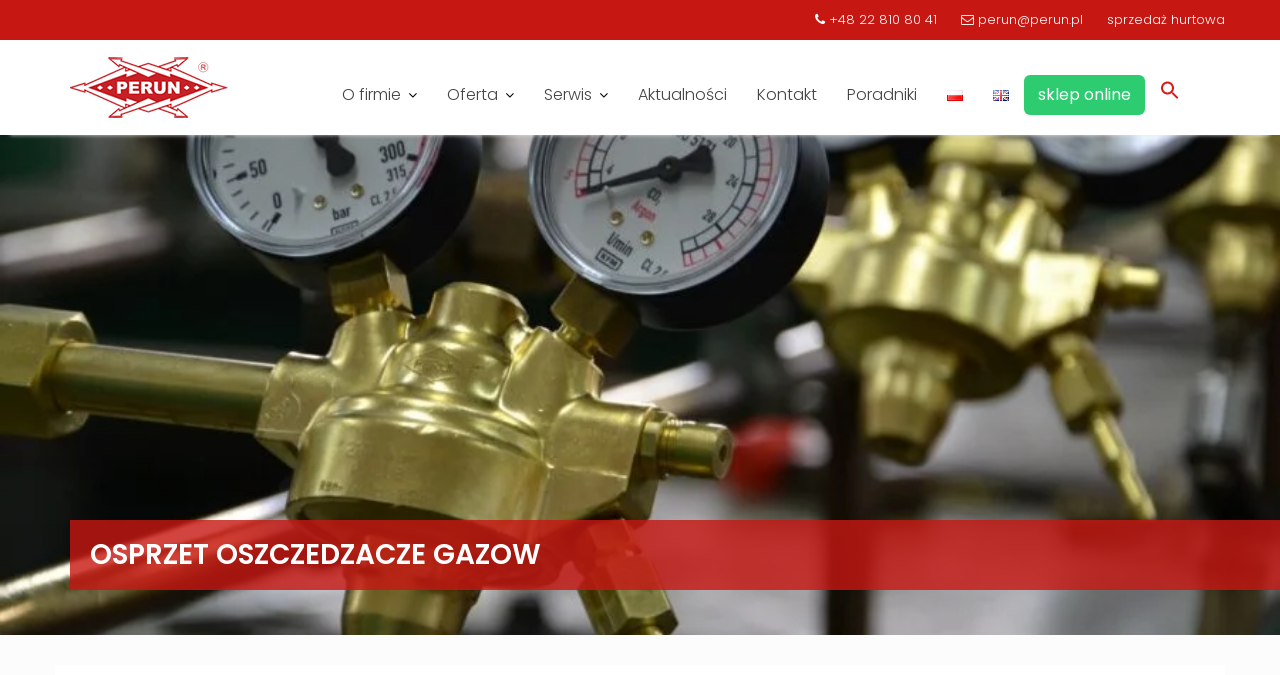

--- FILE ---
content_type: text/html; charset=UTF-8
request_url: https://perun.pl/osprzet-oszczedzacze-gazow/
body_size: 18970
content:
<!DOCTYPE html><html lang="pl-PL"><head></head><meta charset="UTF-8"><link rel="preconnect" href="https://fonts.gstatic.com/" crossorigin /><meta name="viewport" content="width=device-width, initial-scale=1"><link rel="profile" href="//gmpg.org/xfn/11"><link rel="pingback" href="https://perun.pl/xmlrpc.php"><meta name='robots' content='index, follow, max-image-preview:large, max-snippet:-1, max-video-preview:-1' /><link rel="alternate" href="https://perun.pl/osprzet-oszczedzacze-gazow/" hreflang="pl" /><link rel="alternate" href="https://perun.pl/en/gas-saver/" hreflang="en" /><title>Oszczędzacze gazów &#8211; Perun S.A. Producent Sprzętu Spawalniczego</title><meta name="description" content="Oszczędzacze gazów gwarantujące efektywność i oszczędność. Zmniejsz zużycie gazu bez kompromisów w jakości. Poznaj nasze innowacyjne rozwiązania." /><link rel="canonical" href="https://perun.pl/osprzet-oszczedzacze-gazow/" /><meta property="og:locale" content="pl_PL" /><meta property="og:locale:alternate" content="en_GB" /><meta property="og:type" content="article" /><meta property="og:title" content="Osprzet oszczedzacze gazow" /><meta property="og:description" content="   https://youtu.be/pOBLezkzEwY" /><meta property="og:url" content="https://perun.pl/osprzet-oszczedzacze-gazow/" /><meta property="og:site_name" content="Perun S.A. Producent Sprzętu Spawalniczego" /><meta property="article:publisher" content="https://www.facebook.com/perunsaa/" /><meta property="article:modified_time" content="2025-05-26T06:22:39+00:00" /><meta property="og:image" content="https://perun.pl/wp-content/uploads/elementor/thumbs/DSC_0606-scaled-qee3ehsg3h6g6vkykl09wf0lvnlmw4csk4zgu8j74g.jpg" /><meta name="twitter:label1" content="Szacowany czas czytania" /><meta name="twitter:data1" content="2 minuty" /><link rel='dns-prefetch' href='//fonts.googleapis.com' /><link rel="alternate" type="application/rss+xml" title="Perun S.A. Producent Sprzętu Spawalniczego &raquo; Kanał z wpisami" href="https://perun.pl/feed/" /><link rel="alternate" type="application/rss+xml" title="Perun S.A. Producent Sprzętu Spawalniczego &raquo; Kanał z komentarzami" href="https://perun.pl/comments/feed/" /><link rel="alternate" title="oEmbed (JSON)" type="application/json+oembed" href="https://perun.pl/wp-json/oembed/1.0/embed?url=https%3A%2F%2Fperun.pl%2Fosprzet-oszczedzacze-gazow%2F&#038;lang=pl" /><link rel="alternate" title="oEmbed (XML)" type="text/xml+oembed" href="https://perun.pl/wp-json/oembed/1.0/embed?url=https%3A%2F%2Fperun.pl%2Fosprzet-oszczedzacze-gazow%2F&#038;format=xml&#038;lang=pl" /> <script>WebFontConfig={google:{families:["Poppins","Poppins:400,300,500,600&display=swap"]}};if ( typeof WebFont === "object" && typeof WebFont.load === "function" ) { WebFont.load( WebFontConfig ); }</script><script data-optimized="1" src="https://perun.pl/wp-content/plugins/litespeed-cache/assets/js/webfontloader.min.js"></script><link data-optimized="2" rel="stylesheet" href="https://perun.pl/wp-content/litespeed/css/b5a0128c28992785236c9c700f32f815.css?ver=a9861" /> <script type="text/javascript" src="https://perun.pl/wp-includes/js/jquery/jquery.min.js" id="jquery-core-js"></script> <script type="text/javascript" src="https://perun.pl/wp-includes/js/jquery/jquery-migrate.min.js" id="jquery-migrate-js"></script> <script type="text/javascript" src="https://perun.pl/wp-includes/js/plupload/moxie.min.js" id="moxiejs-js"></script> <script type="text/javascript" src="https://perun.pl/wp-includes/js/plupload/plupload.min.js" id="plupload-js"></script> <link rel="https://api.w.org/" href="https://perun.pl/wp-json/" /><link rel="alternate" title="JSON" type="application/json" href="https://perun.pl/wp-json/wp/v2/pages/2877" /><link rel="EditURI" type="application/rsd+xml" title="RSD" href="https://perun.pl/xmlrpc.php?rsd" /><meta name="generator" content="WordPress 6.9" /><link rel='shortlink' href='https://perun.pl/?p=2877' /> <script type="application/ld+json">{
    "@context": "https://schema.org",
    "@type": "Article",
    "headline": "Osprzet oszczedzacze gazow",
    "author": {
        "@type": "Person",
        "name": "JG"
    }
}</script> <meta name="viewport" content="width=device-width, initial-scale=1"><meta name="facebook-domain-verification" content="vil4fgrpgk34c43535gjetr7c9k9t5" />
 <script>(function(w,d,s,l,i){w[l]=w[l]||[];w[l].push({'gtm.start':
new Date().getTime(),event:'gtm.js'});var f=d.getElementsByTagName(s)[0],
j=d.createElement(s),dl=l!='dataLayer'?'&l='+l:'';j.async=true;j.src=
'https://www.googletagmanager.com/gtm.js?id='+i+dl;f.parentNode.insertBefore(j,f);
})(window,document,'script','dataLayer','GTM-KDZV5K3');</script> <noscript><iframe src="https://www.googletagmanager.com/ns.html?id=GTM-KDZV5K3"
height="0" width="0" style="display:none;visibility:hidden"></iframe></noscript><meta name="generator" content="Elementor 3.34.1; features: additional_custom_breakpoints; settings: css_print_method-internal, google_font-disabled, font_display-auto"> <script type="application/ld+json" class="saswp-schema-markup-output">[{"@context":"https:\/\/schema.org\/","@type":"VideoObject","@id":"https:\/\/perun.pl\/osprzet-oszczedzacze-gazow\/#videoobject","url":"https:\/\/perun.pl\/osprzet-oszczedzacze-gazow\/","headline":"Oszcz\u0119dzacze gaz\u00f3w &#8211; Perun S.A. Producent Sprz\u0119tu Spawalniczego","datePublished":"2021-02-03T08:45:49+01:00","dateModified":"2025-05-26T08:22:39+02:00","description":"Oszcz\u0119dzacze gaz\u00f3w gwarantuj\u0105ce efektywno\u015b\u0107 i oszcz\u0119dno\u015b\u0107. Zmniejsz zu\u017cycie gazu bez kompromis\u00f3w w jako\u015bci. Poznaj nasze innowacyjne rozwi\u0105zania.","transcript":"\u00a0\u00a0\u00a0https:\/\/youtu.be\/pOBLezkzEwY","name":"Oszcz\u0119dzacze gaz\u00f3w &#8211; Perun S.A. Producent Sprz\u0119tu Spawalniczego","uploadDate":"2021-02-03T08:45:49+01:00","thumbnailUrl":"https:\/\/perun.pl\/wp-content\/uploads\/perun.png","author":{"@type":"Person","name":"JG","url":"https:\/\/perun.pl\/author\/admin\/","sameAs":[],"image":{"@type":"ImageObject","url":"https:\/\/perun.pl\/wp-content\/litespeed\/avatar\/b0a4d4a4d13b73493b2e3d871c6e1733.jpg?ver=1768489666","height":96,"width":96}},"contentUrl":"https:\/\/youtu.be\/pOBLezkzEwY","embedUrl":"https:\/\/youtu.be\/pOBLezkzEwY"},

{"@context":"https:\/\/schema.org\/","@graph":[{"@context":"https:\/\/schema.org\/","@type":"SiteNavigationElement","@id":"https:\/\/perun.pl\/#o-firmie","name":"O firmie","url":"https:\/\/perun.pl\/o-firmie\/"},{"@context":"https:\/\/schema.org\/","@type":"SiteNavigationElement","@id":"https:\/\/perun.pl\/#o-spolce","name":"O sp\u00f3\u0142ce","url":"https:\/\/perun.pl\/o-spolce\/"},{"@context":"https:\/\/schema.org\/","@type":"SiteNavigationElement","@id":"https:\/\/perun.pl\/#historia-perun-s-a","name":"Historia PERUN S.A.","url":"https:\/\/perun.pl\/historia-perun-spawalnictwo\/"},{"@context":"https:\/\/schema.org\/","@type":"SiteNavigationElement","@id":"https:\/\/perun.pl\/#certyfikaty","name":"Certyfikaty","url":"https:\/\/perun.pl\/certyfikat\/"},{"@context":"https:\/\/schema.org\/","@type":"SiteNavigationElement","@id":"https:\/\/perun.pl\/#rodo","name":"Rodo","url":"https:\/\/perun.pl\/rodo\/"},{"@context":"https:\/\/schema.org\/","@type":"SiteNavigationElement","@id":"https:\/\/perun.pl\/#kariera","name":"Kariera","url":"https:\/\/perun.pl\/kariera-stanowisko\/"},{"@context":"https:\/\/schema.org\/","@type":"SiteNavigationElement","@id":"https:\/\/perun.pl\/#media","name":"Media","url":"https:\/\/perun.pl\/media\/"},{"@context":"https:\/\/schema.org\/","@type":"SiteNavigationElement","@id":"https:\/\/perun.pl\/#akcjonariusze","name":"Akcjonariusze","url":"https:\/\/perun.pl\/akcjonariusze\/"},{"@context":"https:\/\/schema.org\/","@type":"SiteNavigationElement","@id":"https:\/\/perun.pl\/#oferta","name":"Oferta","url":"https:\/\/perun.pl\/oferta\/"},{"@context":"https:\/\/schema.org\/","@type":"SiteNavigationElement","@id":"https:\/\/perun.pl\/#reduktory","name":"Reduktory","url":"https:\/\/perun.pl\/reduktory\/"},{"@context":"https:\/\/schema.org\/","@type":"SiteNavigationElement","@id":"https:\/\/perun.pl\/#reduktory-butlowe-jednostopniowe","name":"Reduktory butlowe jednostopniowe","url":"https:\/\/perun.pl\/reduktory-butlowe-jednostopniowe\/"},{"@context":"https:\/\/schema.org\/","@type":"SiteNavigationElement","@id":"https:\/\/perun.pl\/#reduktory-butlowe-typu-slight","name":"Reduktory butlowe typu \u201eSLIGHT\u201d","url":"https:\/\/perun.pl\/reduktory-butlowe-typu-slight\/"},{"@context":"https:\/\/schema.org\/","@type":"SiteNavigationElement","@id":"https:\/\/perun.pl\/#reduktory-bez-zaworu-odcinajacego","name":"Reduktory bez zaworu odcinaj\u0105cego","url":"https:\/\/perun.pl\/reduktory-bez-zaworu-odcinajacego\/"},{"@context":"https:\/\/schema.org\/","@type":"SiteNavigationElement","@id":"https:\/\/perun.pl\/#reduktory-z-zaworem-odcinajacym","name":"Reduktory z zaworem odcinaj\u0105cym","url":"https:\/\/perun.pl\/reduktory-z-zaworem-odcinajacym\/"},{"@context":"https:\/\/schema.org\/","@type":"SiteNavigationElement","@id":"https:\/\/perun.pl\/#reduktory-do-argonu-i-dwutlenku-wegla","name":"Reduktory do argonu i dwutlenku w\u0119gla","url":"https:\/\/perun.pl\/reduktory-butlowe-do-argonu-i-dwutlenku-wegla\/"},{"@context":"https:\/\/schema.org\/","@type":"SiteNavigationElement","@id":"https:\/\/perun.pl\/#reduktory-do-amoniaku","name":"Reduktory do amoniaku","url":"https:\/\/perun.pl\/reduktory-do-amoniaku\/"},{"@context":"https:\/\/schema.org\/","@type":"SiteNavigationElement","@id":"https:\/\/perun.pl\/#reduktory-do-propanu-butanu","name":"Reduktory do propanu butanu","url":"https:\/\/perun.pl\/reduktory-do-propanu-butanu\/"},{"@context":"https:\/\/schema.org\/","@type":"SiteNavigationElement","@id":"https:\/\/perun.pl\/#reduktory-butlowe-dwustopniowe","name":"Reduktory butlowe dwustopniowe","url":"https:\/\/perun.pl\/reduktory-butlowe-dwustopniowe\/"},{"@context":"https:\/\/schema.org\/","@type":"SiteNavigationElement","@id":"https:\/\/perun.pl\/#reduktory-butlowe-1-i-2-stop-z-rotametrem","name":"Reduktory butlowe 1 i 2 stop. z rotametrem","url":"https:\/\/perun.pl\/reduktory-butlowe-1-i-2-stop-z-rotametrem-i-podgrzewaczem\/"},{"@context":"https:\/\/schema.org\/","@type":"SiteNavigationElement","@id":"https:\/\/perun.pl\/#reduktory-butlowe-specjalne","name":"Reduktory butlowe specjalne","url":"https:\/\/perun.pl\/reduktory-butlowe-specjalne\/"},{"@context":"https:\/\/schema.org\/","@type":"SiteNavigationElement","@id":"https:\/\/perun.pl\/#reduktory-sieciowe","name":"Reduktory sieciowe","url":"https:\/\/perun.pl\/reduktory-sieciowe\/"},{"@context":"https:\/\/schema.org\/","@type":"SiteNavigationElement","@id":"https:\/\/perun.pl\/#reduktory-sieciowe-duzej-wydajnosci","name":"Reduktory sieciowe du\u017cej wydajno\u015bci","url":"https:\/\/perun.pl\/reduktory-sieciowe-duzej-wydajnosci\/"},{"@context":"https:\/\/schema.org\/","@type":"SiteNavigationElement","@id":"https:\/\/perun.pl\/#reduktory-centralne","name":"Reduktory centralne","url":"https:\/\/perun.pl\/reduktory-centralne\/"},{"@context":"https:\/\/schema.org\/","@type":"SiteNavigationElement","@id":"https:\/\/perun.pl\/#palniki","name":"Palniki","url":"https:\/\/perun.pl\/palniki\/"},{"@context":"https:\/\/schema.org\/","@type":"SiteNavigationElement","@id":"https:\/\/perun.pl\/#palniki-reczne","name":"Palniki r\u0119czne","url":"https:\/\/perun.pl\/palniki\/palniki-reczne\/"},{"@context":"https:\/\/schema.org\/","@type":"SiteNavigationElement","@id":"https:\/\/perun.pl\/#palniki-uniwersalne","name":"Palniki uniwersalne","url":"https:\/\/perun.pl\/palniki\/palniki-reczne\/palniki-uniwersalne\/"},{"@context":"https:\/\/schema.org\/","@type":"SiteNavigationElement","@id":"https:\/\/perun.pl\/#palniki-do-ciecia-tlenem","name":"Palniki do ci\u0119cia tlenem","url":"https:\/\/perun.pl\/palniki\/palniki-reczne\/palniki-do-ciecia-tlenem\/"},{"@context":"https:\/\/schema.org\/","@type":"SiteNavigationElement","@id":"https:\/\/perun.pl\/#palniki-do-spawania","name":"Palniki do spawania","url":"https:\/\/perun.pl\/palniki\/palniki-reczne\/palniki-do-spawania\/"},{"@context":"https:\/\/schema.org\/","@type":"SiteNavigationElement","@id":"https:\/\/perun.pl\/#palniki-specjalnego-przeznaczenia","name":"Palniki specjalnego przeznaczenia","url":"https:\/\/perun.pl\/palniki\/palniki-reczne\/palniki-specjalnego-przeznaczenia\/"},{"@context":"https:\/\/schema.org\/","@type":"SiteNavigationElement","@id":"https:\/\/perun.pl\/#palniki-do-podgrzewania-i-lutowania","name":"Palniki do podgrzewania i lutowania","url":"https:\/\/perun.pl\/palniki\/palniki-reczne\/palniki-do-podgrzewania-i-lutowania\/"},{"@context":"https:\/\/schema.org\/","@type":"SiteNavigationElement","@id":"https:\/\/perun.pl\/#palniki-propanowo-powietrzne-propan-butan","name":"Palniki propanowo powietrzne (propan butan)","url":"https:\/\/perun.pl\/palniki\/palniki-propanowo-powietrzne\/"},{"@context":"https:\/\/schema.org\/","@type":"SiteNavigationElement","@id":"https:\/\/perun.pl\/#palniki-maszynowe","name":"Palniki maszynowe","url":"https:\/\/perun.pl\/palniki\/palniki-maszynowe\/"},{"@context":"https:\/\/schema.org\/","@type":"SiteNavigationElement","@id":"https:\/\/perun.pl\/#elementy-palnikow","name":"Elementy palnik\u00f3w","url":"https:\/\/perun.pl\/elementy-palnikow\/"},{"@context":"https:\/\/schema.org\/","@type":"SiteNavigationElement","@id":"https:\/\/perun.pl\/#elementy-palnikow-recznych","name":"Elementy palnik\u00f3w r\u0119cznych","url":"https:\/\/perun.pl\/elementy-palniki-reczne\/"},{"@context":"https:\/\/schema.org\/","@type":"SiteNavigationElement","@id":"https:\/\/perun.pl\/#elementy-palnikow-maszynowych","name":"Elementy palnik\u00f3w maszynowych","url":"https:\/\/perun.pl\/elementy-palnikow-maszynowych\/"},{"@context":"https:\/\/schema.org\/","@type":"SiteNavigationElement","@id":"https:\/\/perun.pl\/#punkt-poboru-gazu","name":"Punkt poboru gazu","url":"https:\/\/perun.pl\/punkt-poboru-gazu\/"},{"@context":"https:\/\/schema.org\/","@type":"SiteNavigationElement","@id":"https:\/\/perun.pl\/#osprzet","name":"Osprz\u0119t","url":"https:\/\/perun.pl\/osprzet\/"},{"@context":"https:\/\/schema.org\/","@type":"SiteNavigationElement","@id":"https:\/\/perun.pl\/#manometry-i-rotametry","name":"Manometry i rotametry","url":"https:\/\/perun.pl\/manometry\/"},{"@context":"https:\/\/schema.org\/","@type":"SiteNavigationElement","@id":"https:\/\/perun.pl\/#minibezpieczniki","name":"Minibezpieczniki","url":"https:\/\/perun.pl\/osprzet-minibezpieczniki\/"},{"@context":"https:\/\/schema.org\/","@type":"SiteNavigationElement","@id":"https:\/\/perun.pl\/#oszczedzacze-gazow","name":"Oszcz\u0119dzacze gaz\u00f3w","url":"https:\/\/perun.pl\/osprzet-oszczedzacze-gazow\/"},{"@context":"https:\/\/schema.org\/","@type":"SiteNavigationElement","@id":"https:\/\/perun.pl\/#przecinarki-polautomatyczne","name":"Przecinarki p\u00f3\u0142automatyczne","url":"https:\/\/perun.pl\/osprzet-przecinarki-polautomat\/"},{"@context":"https:\/\/schema.org\/","@type":"SiteNavigationElement","@id":"https:\/\/perun.pl\/#redukcje","name":"Redukcje","url":"https:\/\/perun.pl\/osprzet-redukcje\/"},{"@context":"https:\/\/schema.org\/","@type":"SiteNavigationElement","@id":"https:\/\/perun.pl\/#rozgaleziacze","name":"Rozga\u0142\u0119ziacze","url":"https:\/\/perun.pl\/osprzet-rozgaleziacze\/"},{"@context":"https:\/\/schema.org\/","@type":"SiteNavigationElement","@id":"https:\/\/perun.pl\/#stanowiska-mobilne","name":"Stanowiska mobilne","url":"https:\/\/perun.pl\/osprzet-stanowiska-mobilne\/"},{"@context":"https:\/\/schema.org\/","@type":"SiteNavigationElement","@id":"https:\/\/perun.pl\/#zawory","name":"Zawory","url":"https:\/\/perun.pl\/osprzet-zawory\/"},{"@context":"https:\/\/schema.org\/","@type":"SiteNavigationElement","@id":"https:\/\/perun.pl\/#zaciski","name":"Zaciski","url":"https:\/\/perun.pl\/osprzet-zaciski\/"},{"@context":"https:\/\/schema.org\/","@type":"SiteNavigationElement","@id":"https:\/\/perun.pl\/#akcesoria","name":"Akcesoria","url":"https:\/\/perun.pl\/akcesoria-spawalnicze\/"},{"@context":"https:\/\/schema.org\/","@type":"SiteNavigationElement","@id":"https:\/\/perun.pl\/#czesci-zamienne","name":"Cz\u0119\u015bci zamienne","url":"https:\/\/perun.pl\/oferta\/czesci-zamienne\/"},{"@context":"https:\/\/schema.org\/","@type":"SiteNavigationElement","@id":"https:\/\/perun.pl\/#cenniki","name":"Cenniki","url":"https:\/\/perun.pl\/cennik-wyrobow\/"},{"@context":"https:\/\/schema.org\/","@type":"SiteNavigationElement","@id":"https:\/\/perun.pl\/#informacje","name":"Informacje","url":"https:\/\/perun.pl\/informacje\/"},{"@context":"https:\/\/schema.org\/","@type":"SiteNavigationElement","@id":"https:\/\/perun.pl\/#deklaracje-zgodnosci","name":"Deklaracje zgodno\u015bci","url":"https:\/\/perun.pl\/deklaracje-zgodnosci\/"},{"@context":"https:\/\/schema.org\/","@type":"SiteNavigationElement","@id":"https:\/\/perun.pl\/#przepisy-obslugi","name":"Przepisy obs\u0142ugi","url":"https:\/\/perun.pl\/przepisy-obslugi\/"},{"@context":"https:\/\/schema.org\/","@type":"SiteNavigationElement","@id":"https:\/\/perun.pl\/#wykaz-czesci-zamiennych","name":"Wykaz cz\u0119\u015bci zamiennych","url":"https:\/\/perun.pl\/oferta\/czesci-zamienne\/"},{"@context":"https:\/\/schema.org\/","@type":"SiteNavigationElement","@id":"https:\/\/perun.pl\/#kody-cn","name":"Kody CN","url":"https:\/\/perun.pl\/kody-cn-2\/"},{"@context":"https:\/\/schema.org\/","@type":"SiteNavigationElement","@id":"https:\/\/perun.pl\/#wymiana-stary-na-nowy","name":"Wymiana \"Stary na nowy\"","url":"https:\/\/perun.pl\/stary-na-nowy\/"},{"@context":"https:\/\/schema.org\/","@type":"SiteNavigationElement","@id":"https:\/\/perun.pl\/#zasady-sprzedazy","name":"Zasady sprzeda\u017cy","url":"https:\/\/perun.pl\/zasady-sprzedazy\/"},{"@context":"https:\/\/schema.org\/","@type":"SiteNavigationElement","@id":"https:\/\/perun.pl\/#produkty-wycofane-z-produkcji","name":"Produkty wycofane z produkcji","url":"https:\/\/perun.pl\/produkty-wycofane-z-produkcji\/"},{"@context":"https:\/\/schema.org\/","@type":"SiteNavigationElement","@id":"https:\/\/perun.pl\/#katalog-produktow","name":"Katalog produkt\u00f3w","url":"https:\/\/perun.pl\/katalog-produktow\/"},{"@context":"https:\/\/schema.org\/","@type":"SiteNavigationElement","@id":"https:\/\/perun.pl\/#zlecenia-specjalne","name":"Zlecenia specjalne","url":"https:\/\/perun.pl\/zlecenia-specjalne\/"},{"@context":"https:\/\/schema.org\/","@type":"SiteNavigationElement","@id":"https:\/\/perun.pl\/#serwis","name":"Serwis","url":"https:\/\/perun.pl\/serwis\/"},{"@context":"https:\/\/schema.org\/","@type":"SiteNavigationElement","@id":"https:\/\/perun.pl\/#zgloszenie-naprawy","name":"Zg\u0142oszenie naprawy","url":"https:\/\/perun.pl\/zgloszenie-naprawy\/"},{"@context":"https:\/\/schema.org\/","@type":"SiteNavigationElement","@id":"https:\/\/perun.pl\/#zgloszenie-reklamacyjne","name":"Zg\u0142oszenie reklamacyjne","url":"https:\/\/perun.pl\/zgloszenie-reklamacyjne\/"},{"@context":"https:\/\/schema.org\/","@type":"SiteNavigationElement","@id":"https:\/\/perun.pl\/#punkty-serwisowe","name":"Punkty serwisowe","url":"https:\/\/perun.pl\/punkty-serwisowe\/"},{"@context":"https:\/\/schema.org\/","@type":"SiteNavigationElement","@id":"https:\/\/perun.pl\/#gwarancje","name":"Gwarancje","url":"https:\/\/perun.pl\/gwarancje\/"},{"@context":"https:\/\/schema.org\/","@type":"SiteNavigationElement","@id":"https:\/\/perun.pl\/#gwarancja-wieczysta","name":"Gwarancja wieczysta","url":"https:\/\/perun.pl\/gwarancja-wieczysta\/"},{"@context":"https:\/\/schema.org\/","@type":"SiteNavigationElement","@id":"https:\/\/perun.pl\/#cennik-napraw","name":"Cennik napraw","url":"https:\/\/perun.pl\/cennik-napraw\/"},{"@context":"https:\/\/schema.org\/","@type":"SiteNavigationElement","@id":"https:\/\/perun.pl\/#przeliczniki","name":"Przeliczniki","url":"https:\/\/perun.pl\/przeliczniki\/"},{"@context":"https:\/\/schema.org\/","@type":"SiteNavigationElement","@id":"https:\/\/perun.pl\/#informacje-dla-uzytkownikow","name":"Informacje dla u\u017cytkownik\u00f3w","url":"https:\/\/perun.pl\/serwis\/informacje-dla-uzytkownikow\/"},{"@context":"https:\/\/schema.org\/","@type":"SiteNavigationElement","@id":"https:\/\/perun.pl\/#zamiennosc-gazow","name":"Zamienno\u015b\u0107 gaz\u00f3w","url":"https:\/\/perun.pl\/zamiennosc-gazow\/"},{"@context":"https:\/\/schema.org\/","@type":"SiteNavigationElement","@id":"https:\/\/perun.pl\/#dyrektywa-cisnieniowa","name":"Dyrektywa Ci\u015bnieniowa","url":"https:\/\/perun.pl\/dyrektywa-cisnieniowa\/"},{"@context":"https:\/\/schema.org\/","@type":"SiteNavigationElement","@id":"https:\/\/perun.pl\/#aktualnosci","name":"Aktualno\u015bci","url":"https:\/\/perun.pl\/aktualnosci\/"},{"@context":"https:\/\/schema.org\/","@type":"SiteNavigationElement","@id":"https:\/\/perun.pl\/#kontakt","name":"Kontakt","url":"https:\/\/perun.pl\/kontakt\/"},{"@context":"https:\/\/schema.org\/","@type":"SiteNavigationElement","@id":"https:\/\/perun.pl\/#poradniki","name":"Poradniki","url":"https:\/\/perun.pl\/poradniki-o-spawalnictwie\/"},{"@context":"https:\/\/schema.org\/","@type":"SiteNavigationElement","@id":"https:\/\/perun.pl\/#jezyki","name":"J\u0119zyki","url":"https:\/\/perun.pl\/#pll_switcher"},{"@context":"https:\/\/schema.org\/","@type":"SiteNavigationElement","@id":"https:\/\/perun.pl\/#sklep-online","name":"sklep online","url":"https:\/\/sklep.perun.pl"}]},

{"@context":"https:\/\/schema.org\/","@type":"BreadcrumbList","@id":"https:\/\/perun.pl\/osprzet-oszczedzacze-gazow\/#breadcrumb","itemListElement":[{"@type":"ListItem","position":1,"item":{"@id":"https:\/\/perun.pl","name":"Perun S.A. Producent Sprz\u0119tu Spawalniczego"}},{"@type":"ListItem","position":2,"item":{"@id":"https:\/\/perun.pl\/osprzet-oszczedzacze-gazow\/","name":"Oszcz\u0119dzacze gaz\u00f3w &#8211; Perun S.A. Producent Sprz\u0119tu Spawalniczego"}}]},

{"@context":"https:\/\/schema.org\/","@type":"WebPage","@id":"https:\/\/perun.pl\/osprzet-oszczedzacze-gazow\/Perun S.A. Producent Sprz\u0119tu Spawalniczego","name":"Perun S.A.","url":"","lastReviewed":"2025-05-26T08:22:39+02:00","dateCreated":"2021-02-03T08:45:49+01:00","inLanguage":"PL EN","description":"Perun S.A. \u2013 polski producent profesjonalnego sprz\u0119tu spawalniczego dla przemys\u0142u i rzemios\u0142a.","keywords":"","reviewedBy":{"@type":"Organization","name":"Perun","url":"https:\/\/perun.pl","logo":{"@type":"ImageObject","url":"https:\/\/perun.pl\/wp-content\/uploads\/perun.png","width":158,"height":65}},"publisher":{"@type":"Organization","name":"Perun","url":"https:\/\/perun.pl","logo":{"@type":"ImageObject","url":"https:\/\/perun.pl\/wp-content\/uploads\/perun.png","width":158,"height":65}}},

{"@context":"https:\/\/schema.org\/","@type":"Organization","@id":"https:\/\/perun.pl#Organization","name":"Perun S.A.","url":"https:\/\/perun.pl","sameAs":["https:\/\/perun.pl","https:\/\/www.facebook.com\/perunsaa\/","https:\/\/www.linkedin.com\/company\/perun-s-a\/"],"legalName":"Perun Sp\u00f3\u0142ka Akcyjna","logo":{"@type":"ImageObject","url":"https:\/\/perun.pl\/wp-content\/uploads\/perun.png","width":60,"height":146},"contactPoint":{"@type":"ContactPoint","contactType":"general","telephone":"228108041","url":"https:\/\/perun.pl\/kontakt\/"},"description":"Perun S.A. to polski producent sprz\u0119tu spawalniczego, oferuj\u0105cy urz\u0105dzenia i rozwi\u0105zania dla przemys\u0142u oraz profesjonalnych zastosowa\u0144.","address":{"streetAddress":"P\u0142owiecka 1 pi\u0119tro III","addressLocality":"Warszawa","addressCountry":"Polska","postalCode":"04-501","telephone":"+48 22 810 80 41","email":"sekretariat@perun.pl"},"foundingDate":"1910","review":[],"image":[{"@type":"ImageObject","url":"https:\/\/perun.pl\/wp-content\/uploads\/elementor\/thumbs\/DSC_0606-scaled-qee3ehsg3h6g6vkykl09wf0lvnlmw4csk4zgu8j74g-1200x675.jpg","width":1200,"height":675,"caption":"gas saver","@id":"https:\/\/perun.pl\/osprzet-oszczedzacze-gazow\/#primaryimage"},{"@type":"ImageObject","url":"https:\/\/perun.pl\/wp-content\/uploads\/elementor\/thumbs\/o1-qee3ck8e1qj8bqdzuqxvrwkhx54h2ionmkpjbrebww.png","width":300,"height":200,"caption":"o1"}]}]</script> <link rel="icon" href="https://perun.pl/wp-content/uploads/cropped-favicon-1-32x32.png" sizes="32x32" /><link rel="icon" href="https://perun.pl/wp-content/uploads/cropped-favicon-1-192x192.png" sizes="192x192" /><link rel="apple-touch-icon" href="https://perun.pl/wp-content/uploads/cropped-favicon-1-180x180.png" /><meta name="msapplication-TileImage" content="https://perun.pl/wp-content/uploads/cropped-favicon-1-270x270.png" /><style id='ninja_table_custom_css_10349' type='text/css'>#footable_10349  {
    font-family: inherit;
    font-size: 12px;
    }


    #footable_10349 tbody tr td span.fooicon-plus:before {
    background-color:  !important;
    }
    #footable_10349 tbody tr td span.fooicon-minus:before {
    background-color:  !important;
    }

    #footable_10349 tbody tr:hover td span.fooicon-plus:before {
    background-color:  !important;
    }
    #footable_10349 tbody tr:hover td span.fooicon-minus:before {
    background-color:  !important;
    }

    #footable_10349 thead tr.footable-header th span::before {
    background-color: rgba(0, 0, 0, 1) !important;
    }
    #footable_10349,
    #footable_10349 table {
    background-color:  !important;
    color:  !important;
    border-color:  !important;
    }
    #footable_10349 thead tr.footable-filtering th {
    background-color:  !important;
    color:  !important;
    }
    #footable_10349:not(.hide_all_borders) thead tr.footable-filtering th {
            border : 1px solid transparent !important;
        }
    #footable_10349 .input-group-btn:last-child > .btn:not(:last-child):not(.dropdown-toggle) {
    background-color:  !important;
    color:  !important;
    }
    #footable_10349 tr.footable-header, #footable_10349 tr.footable-header th, .colored_table #footable_10349 table.ninja_table_pro.inverted.table.footable-details tbody tr th {
    background-color: rgba(255, 0, 0, 1) !important;
    color: rgba(0, 0, 0, 1) !important;
    }
    
        #footable_10349 tbody tr:hover {
    background-color:  !important;
    color:  !important;
    }
<!--    --><!--        --><!-- tbody tr td {-->
<!--        border-top: 1px solid transparent;-->
<!--        border-bottom: 1px solid transparent;-->
<!--        }-->
<!--        --><!-- tbody tr td:first-child {-->
<!--        border-left: 1px solid transparent;-->
<!--        }-->
<!--        --><!-- tbody tr td:last-child {-->
<!--        border-right: 1px solid transparent;-->
<!--        }-->
<!--        --><!-- tbody tr:hover td {-->
<!--        border-color: --><!--;-->
<!--        }-->
<!--        --><!-- tbody tr:hover td:first-child {-->
<!--        border-left: 1px solid --><!--;-->
<!--        }-->
<!--        --><!-- tbody tr:hover td:last-child {-->
<!--        border-right: 1px solid --><!--;-->
<!--        }-->
<!--    -->
    
    #footable_10349 tfoot .footable-paging {
    background-color:  !important;
    }
    #footable_10349 tfoot .footable-paging .footable-page.active a {
    background-color:  !important;
    }
    #footable_10349:not(.hide_all_borders) tfoot tr.footable-paging td {
    border-color:  !important;
    }
    
    #footable_10349.ninja_stacked_table > tbody, #footable_10349.ninja_stacked_table {
    background: transparent !important;
    }
            #footable_10349.ninja_stacked_table .footable-details tbody {
        background-color:  !important;
        color:  !important;
        border-color:  !important;
        }
        #footable_10349 .footable-details thead tr.footable-filtering th {
        background-color:  !important;
        color:  !important;
        }
        #footable_10349 .footable-details:not(.hide_all_borders) thead tr.footable-filtering th {
                    border : 1px solid transparent !important;
                }
        #footable_10349 .footable-details .input-group-btn:last-child > .btn:not(:last-child):not(.dropdown-toggle) {
        background-color:  !important;
        color:  !important;
        }
        #footable_10349 .footable-details tr.footable-header, #footable_10349 .footable-details tr.footable-header th {
        background-color: rgba(255, 0, 0, 1) !important;
        color: rgba(0, 0, 0, 1) !important;
        }
        
        #footable_10349 td.ninja_column_0 { text-align: center; }#footable_10349 th.ninja_column_0 { text-align: center; }#footable_10349 td.ninja_column_1 { text-align: center; }#footable_10349 th.ninja_column_1 { text-align: center; }#footable_10349 td.ninja_column_2 { text-align: center; }#footable_10349 th.ninja_column_2 { text-align: center; }#footable_10349 td.ninja_column_3 { text-align: center; }#footable_10349 th.ninja_column_3 { text-align: center; }#footable_10349 td.ninja_column_4 { text-align: center; }#footable_10349 th.ninja_column_4 { text-align: center; }#footable_10349 td.ninja_column_5 { text-align: center; }#footable_10349 th.ninja_column_5 { text-align: center; }#footable_10349 td.ninja_column_6 { text-align: center; }#footable_10349 th.ninja_column_6 { text-align: center; }#footable_10349 td.ninja_column_7 { text-align: center; }#footable_10349 th.ninja_column_7 { text-align: center; }</style><body
class="wp-singular page-template-default page page-id-2877 custom-background wp-custom-logo wp-theme-education-base-pro education-base-pro no-sidebar left-logo-right-menu group-blog elementor-default elementor-kit-5 elementor-page elementor-page-2877 elementor-page-10213 elementor-page-10211 elementor-page-10207"><div class="site" id="page">
<a class="skip-link screen-reader-text" href="#content">Skip to content</a><div class='education-base-main-header-wrapper sticky'><div id="top-header"><div class="top-header"><div class="top-header-content"><div class="top-header-content-right">  <i class='fa fa-phone'></i> <a class='top-phone' href="tel:+48228108041">+48 22 810 80 41</a> <i class='fa fa-envelope-o'></i> <a class='top-email' href="mailto:perun@perun.pl">perun@perun.pl</a> <a class="header-link" href="/kontakt">sprzedaż hurtowa</a></div></div></div></div><div class="navbar at-navbar " id="navbar" role="navigation"><div class="container"><div class="navbar-header">
<button type="button" class="navbar-toggle" data-toggle="collapse" data-target=".navbar-collapse"><i class="fa fa-bars"></i></button><div class="search-woo responsive-only"></div><div class='site-identity-wrapper'><a href="https://perun.pl/" class="custom-logo-link" rel="home"><img width="158" height="65" src="https://perun.pl/wp-content/uploads/perun.png" class="custom-logo" alt="PERUN S.A." decoding="async" /></a></div></div><div class="search-woo desktop-only"></div><div class="responsive-only clearfix"></div><div class="main-navigation navbar-collapse collapse"><div class="menu-menu_pl-container"><ul id="primary-menu" class="nav navbar-nav navbar-right acme-normal-page"><li id="menu-item-113" class="menu-item menu-item-type-post_type menu-item-object-page menu-item-has-children menu-item-113"><a href="https://perun.pl/o-firmie/">O firmie</a><ul class="sub-menu"><li id="menu-item-112" class="menu-item menu-item-type-post_type menu-item-object-page menu-item-112"><a href="https://perun.pl/o-spolce/">O spółce</a></li><li id="menu-item-119" class="menu-item menu-item-type-post_type menu-item-object-page menu-item-119"><a href="https://perun.pl/historia-perun-spawalnictwo/">Historia PERUN S.A.</a></li><li id="menu-item-120" class="menu-item menu-item-type-post_type menu-item-object-page menu-item-120"><a rel="nofollow" href="https://perun.pl/certyfikat/">Certyfikaty</a></li><li id="menu-item-103" class="menu-item menu-item-type-post_type menu-item-object-page menu-item-103"><a rel="nofollow" href="https://perun.pl/rodo/">Rodo</a></li><li id="menu-item-117" class="menu-item menu-item-type-post_type menu-item-object-page menu-item-117"><a href="https://perun.pl/kariera-stanowisko/">Kariera</a></li><li id="menu-item-7367" class="menu-item menu-item-type-post_type menu-item-object-page menu-item-7367"><a href="https://perun.pl/media/">Media</a></li><li id="menu-item-114" class="menu-item menu-item-type-taxonomy menu-item-object-category menu-item-114"><a rel="nofollow" href="https://perun.pl/akcjonariusze/">Akcjonariusze</a></li></ul></li><li id="menu-item-123" class="menu-item menu-item-type-post_type menu-item-object-page current-menu-ancestor current_page_ancestor menu-item-has-children menu-item-123"><a href="https://perun.pl/oferta/">Oferta</a><ul class="sub-menu"><li id="menu-item-104" class="menu-item menu-item-type-post_type menu-item-object-page menu-item-has-children menu-item-104"><a href="https://perun.pl/reduktory/">Reduktory</a><ul class="sub-menu"><li id="menu-item-1146" class="menu-item menu-item-type-post_type menu-item-object-page menu-item-has-children menu-item-1146"><a href="https://perun.pl/reduktory-butlowe-jednostopniowe/">Reduktory butlowe jednostopniowe</a><ul class="sub-menu"><li id="menu-item-4210" class="menu-item menu-item-type-post_type menu-item-object-page menu-item-4210"><a href="https://perun.pl/reduktory-butlowe-typu-slight/">Reduktory butlowe typu „SLIGHT”</a></li><li id="menu-item-1465" class="menu-item menu-item-type-post_type menu-item-object-page menu-item-1465"><a href="https://perun.pl/reduktory-bez-zaworu-odcinajacego/">Reduktory bez zaworu odcinającego</a></li><li id="menu-item-1466" class="menu-item menu-item-type-post_type menu-item-object-page menu-item-1466"><a href="https://perun.pl/reduktory-z-zaworem-odcinajacym/">Reduktory z zaworem odcinającym</a></li><li id="menu-item-1475" class="menu-item menu-item-type-post_type menu-item-object-page menu-item-1475"><a href="https://perun.pl/reduktory-butlowe-do-argonu-i-dwutlenku-wegla/">Reduktory do argonu i dwutlenku węgla</a></li><li id="menu-item-1474" class="menu-item menu-item-type-post_type menu-item-object-page menu-item-1474"><a href="https://perun.pl/reduktory-do-amoniaku/">Reduktory do amoniaku</a></li><li id="menu-item-1462" class="menu-item menu-item-type-post_type menu-item-object-page menu-item-1462"><a href="https://perun.pl/reduktory-do-propanu-butanu/">Reduktory do propanu butanu</a></li></ul></li><li id="menu-item-1145" class="menu-item menu-item-type-post_type menu-item-object-page menu-item-1145"><a href="https://perun.pl/reduktory-butlowe-dwustopniowe/">Reduktory butlowe dwustopniowe</a></li><li id="menu-item-1144" class="menu-item menu-item-type-post_type menu-item-object-page menu-item-1144"><a href="https://perun.pl/reduktory-butlowe-1-i-2-stop-z-rotametrem-i-podgrzewaczem/">Reduktory butlowe 1 i 2 stop. z rotametrem</a></li><li id="menu-item-1141" class="menu-item menu-item-type-post_type menu-item-object-page menu-item-1141"><a href="https://perun.pl/reduktory-butlowe-specjalne/">Reduktory butlowe specjalne</a></li><li id="menu-item-1142" class="menu-item menu-item-type-post_type menu-item-object-page menu-item-1142"><a href="https://perun.pl/reduktory-sieciowe/">Reduktory sieciowe</a></li><li id="menu-item-1140" class="menu-item menu-item-type-post_type menu-item-object-page menu-item-1140"><a href="https://perun.pl/reduktory-sieciowe-duzej-wydajnosci/">Reduktory sieciowe dużej wydajności</a></li><li id="menu-item-1143" class="menu-item menu-item-type-post_type menu-item-object-page menu-item-1143"><a href="https://perun.pl/reduktory-centralne/">Reduktory centralne</a></li></ul></li><li id="menu-item-693" class="menu-item menu-item-type-post_type menu-item-object-page menu-item-has-children menu-item-693"><a href="https://perun.pl/palniki/">Palniki</a><ul class="sub-menu"><li id="menu-item-6531" class="menu-item menu-item-type-post_type menu-item-object-page menu-item-has-children menu-item-6531"><a href="https://perun.pl/palniki/palniki-reczne/">Palniki ręczne</a><ul class="sub-menu"><li id="menu-item-16500" class="menu-item menu-item-type-post_type menu-item-object-page menu-item-16500"><a href="https://perun.pl/palniki/palniki-reczne/palniki-uniwersalne/">Palniki uniwersalne</a></li><li id="menu-item-882" class="menu-item menu-item-type-post_type menu-item-object-page menu-item-882"><a href="https://perun.pl/palniki/palniki-reczne/palniki-do-ciecia-tlenem/">Palniki do cięcia tlenem</a></li><li id="menu-item-883" class="menu-item menu-item-type-post_type menu-item-object-page menu-item-883"><a href="https://perun.pl/palniki/palniki-reczne/palniki-do-spawania/">Palniki do spawania</a></li><li id="menu-item-880" class="menu-item menu-item-type-post_type menu-item-object-page menu-item-880"><a href="https://perun.pl/palniki/palniki-reczne/palniki-specjalnego-przeznaczenia/">Palniki specjalnego przeznaczenia</a></li><li id="menu-item-881" class="menu-item menu-item-type-post_type menu-item-object-page menu-item-881"><a href="https://perun.pl/palniki/palniki-reczne/palniki-do-podgrzewania-i-lutowania/">Palniki do podgrzewania i lutowania</a></li></ul></li><li id="menu-item-109" class="menu-item menu-item-type-post_type menu-item-object-page menu-item-109"><a href="https://perun.pl/palniki/palniki-propanowo-powietrzne/">Palniki propanowo powietrzne (propan butan)</a></li><li id="menu-item-110" class="menu-item menu-item-type-post_type menu-item-object-page menu-item-110"><a href="https://perun.pl/palniki/palniki-maszynowe/">Palniki maszynowe</a></li><li id="menu-item-124" class="menu-item menu-item-type-post_type menu-item-object-page menu-item-has-children menu-item-124"><a href="https://perun.pl/elementy-palnikow/">Elementy palników</a><ul class="sub-menu"><li id="menu-item-3583" class="menu-item menu-item-type-post_type menu-item-object-page menu-item-3583"><a href="https://perun.pl/elementy-palniki-reczne/">Elementy palników ręcznych</a></li><li id="menu-item-3261" class="menu-item menu-item-type-post_type menu-item-object-page menu-item-3261"><a href="https://perun.pl/elementy-palnikow-maszynowych/">Elementy palników maszynowych</a></li></ul></li></ul></li><li id="menu-item-1139" class="menu-item menu-item-type-post_type menu-item-object-page menu-item-1139"><a href="https://perun.pl/punkt-poboru-gazu/">Punkt poboru gazu</a></li><li id="menu-item-111" class="menu-item menu-item-type-post_type menu-item-object-page current-menu-ancestor current-menu-parent current_page_parent current_page_ancestor menu-item-has-children menu-item-111"><a href="https://perun.pl/osprzet/">Osprzęt</a><ul class="sub-menu"><li id="menu-item-3696" class="menu-item menu-item-type-post_type menu-item-object-page menu-item-3696"><a href="https://perun.pl/manometry/">Manometry i rotametry</a></li><li id="menu-item-2900" class="menu-item menu-item-type-post_type menu-item-object-page menu-item-2900"><a href="https://perun.pl/osprzet-minibezpieczniki/">Minibezpieczniki</a></li><li id="menu-item-2899" class="menu-item menu-item-type-post_type menu-item-object-page current-menu-item page_item page-item-2877 current_page_item menu-item-2899"><a href="https://perun.pl/osprzet-oszczedzacze-gazow/" aria-current="page">Oszczędzacze gazów</a></li><li id="menu-item-2903" class="menu-item menu-item-type-post_type menu-item-object-page menu-item-2903"><a href="https://perun.pl/osprzet-przecinarki-polautomat/">Przecinarki półautomatyczne</a></li><li id="menu-item-2894" class="menu-item menu-item-type-post_type menu-item-object-page menu-item-2894"><a href="https://perun.pl/osprzet-redukcje/">Redukcje</a></li><li id="menu-item-2897" class="menu-item menu-item-type-post_type menu-item-object-page menu-item-2897"><a href="https://perun.pl/osprzet-rozgaleziacze/">Rozgałęziacze</a></li><li id="menu-item-2893" class="menu-item menu-item-type-post_type menu-item-object-page menu-item-2893"><a href="https://perun.pl/osprzet-stanowiska-mobilne/">Stanowiska mobilne</a></li><li id="menu-item-2898" class="menu-item menu-item-type-post_type menu-item-object-page menu-item-2898"><a href="https://perun.pl/osprzet-zawory/">Zawory</a></li><li id="menu-item-2896" class="menu-item menu-item-type-post_type menu-item-object-page menu-item-2896"><a href="https://perun.pl/osprzet-zaciski/">Zaciski</a></li></ul></li><li id="menu-item-3772" class="menu-item menu-item-type-post_type menu-item-object-page menu-item-3772"><a href="https://perun.pl/akcesoria-spawalnicze/">Akcesoria</a></li><li id="menu-item-17079" class="menu-item menu-item-type-post_type menu-item-object-page menu-item-17079"><a href="https://perun.pl/oferta/czesci-zamienne/">Części zamienne</a></li><li id="menu-item-15314" class="menu-item menu-item-type-post_type menu-item-object-page menu-item-15314"><a href="https://perun.pl/cennik-wyrobow/">Cenniki</a></li><li id="menu-item-13560" class="menu-item menu-item-type-post_type menu-item-object-page menu-item-has-children menu-item-13560"><a href="https://perun.pl/informacje/">Informacje</a><ul class="sub-menu"><li id="menu-item-5281" class="menu-item menu-item-type-post_type menu-item-object-page menu-item-5281"><a href="https://perun.pl/deklaracje-zgodnosci/">Deklaracje zgodności</a></li><li id="menu-item-4646" class="menu-item menu-item-type-post_type menu-item-object-page menu-item-4646"><a href="https://perun.pl/przepisy-obslugi/">Przepisy obsługi</a></li><li id="menu-item-3839" class="menu-item menu-item-type-post_type menu-item-object-page menu-item-3839"><a href="https://perun.pl/oferta/czesci-zamienne/">Wykaz części zamiennych</a></li><li id="menu-item-3379" class="menu-item menu-item-type-post_type menu-item-object-page menu-item-3379"><a href="https://perun.pl/kody-cn-2/">Kody CN</a></li><li id="menu-item-12873" class="menu-item menu-item-type-post_type menu-item-object-page menu-item-12873"><a href="https://perun.pl/stary-na-nowy/">Wymiana &#8222;Stary na nowy&#8221;</a></li><li id="menu-item-3104" class="menu-item menu-item-type-post_type menu-item-object-page menu-item-3104"><a href="https://perun.pl/zasady-sprzedazy/">Zasady sprzedaży</a></li><li id="menu-item-107" class="menu-item menu-item-type-post_type menu-item-object-page menu-item-107"><a href="https://perun.pl/produkty-wycofane-z-produkcji/">Produkty wycofane z produkcji</a></li></ul></li><li id="menu-item-125" class="menu-item menu-item-type-post_type menu-item-object-page menu-item-125"><a href="https://perun.pl/katalog-produktow/">Katalog produktów</a></li><li id="menu-item-13524" class="menu-item menu-item-type-post_type menu-item-object-page menu-item-13524"><a href="https://perun.pl/zlecenia-specjalne/">Zlecenia specjalne</a></li></ul></li><li id="menu-item-102" class="menu-item menu-item-type-post_type menu-item-object-page menu-item-has-children menu-item-102"><a href="https://perun.pl/serwis/">Serwis</a><ul class="sub-menu"><li id="menu-item-12515" class="menu-item menu-item-type-post_type menu-item-object-page menu-item-12515"><a href="https://perun.pl/zgloszenie-naprawy/">Zgłoszenie naprawy</a></li><li id="menu-item-99" class="menu-item menu-item-type-post_type menu-item-object-page menu-item-99"><a href="https://perun.pl/zgloszenie-reklamacyjne/">Zgłoszenie reklamacyjne</a></li><li id="menu-item-105" class="menu-item menu-item-type-post_type menu-item-object-page menu-item-105"><a href="https://perun.pl/punkty-serwisowe/">Punkty serwisowe</a></li><li id="menu-item-127" class="menu-item menu-item-type-post_type menu-item-object-page menu-item-127"><a rel="nofollow" href="https://perun.pl/gwarancje/">Gwarancje</a></li><li id="menu-item-970" class="menu-item menu-item-type-post_type menu-item-object-page menu-item-970"><a rel="nofollow" href="https://perun.pl/gwarancja-wieczysta/">Gwarancja wieczysta</a></li><li id="menu-item-8618" class="menu-item menu-item-type-post_type menu-item-object-page menu-item-8618"><a href="https://perun.pl/cennik-napraw/">Cennik napraw</a></li><li id="menu-item-351" class="menu-item menu-item-type-post_type menu-item-object-page menu-item-351"><a href="https://perun.pl/przeliczniki/">Przeliczniki</a></li><li id="menu-item-12669" class="menu-item menu-item-type-post_type menu-item-object-page menu-item-has-children menu-item-12669"><a href="https://perun.pl/serwis/informacje-dla-uzytkownikow/">Informacje dla użytkowników</a><ul class="sub-menu"><li id="menu-item-12657" class="menu-item menu-item-type-post_type menu-item-object-page menu-item-12657"><a href="https://perun.pl/zamiennosc-gazow/">Zamienność gazów</a></li><li id="menu-item-12658" class="menu-item menu-item-type-post_type menu-item-object-page menu-item-12658"><a href="https://perun.pl/dyrektywa-cisnieniowa/">Dyrektywa Ciśnieniowa</a></li></ul></li></ul></li><li id="menu-item-115" class="menu-item menu-item-type-taxonomy menu-item-object-category menu-item-115"><a href="https://perun.pl/aktualnosci/">Aktualności</a></li><li id="menu-item-116" class="menu-item menu-item-type-post_type menu-item-object-page menu-item-116"><a href="https://perun.pl/kontakt/">Kontakt</a></li><li id="menu-item-16866" class="menu-item menu-item-type-taxonomy menu-item-object-category menu-item-16866"><a href="https://perun.pl/poradniki-o-spawalnictwie/">Poradniki</a></li><li id="menu-item-713-pl" class="lang-item lang-item-13 lang-item-pl current-lang lang-item-first menu-item menu-item-type-custom menu-item-object-custom menu-item-713-pl"><a href="https://perun.pl/osprzet-oszczedzacze-gazow/" hreflang="pl-PL" lang="pl-PL"><img src="[data-uri]" alt="Polski" width="16" height="11" style="width: 16px; height: 11px;" /></a></li><li id="menu-item-713-en" class="lang-item lang-item-6 lang-item-en menu-item menu-item-type-custom menu-item-object-custom menu-item-713-en"><a href="https://perun.pl/en/gas-saver/" hreflang="en-GB" lang="en-GB"><img src="[data-uri]" alt="English" width="16" height="11" style="width: 16px; height: 11px;" /></a></li><li id="menu-item-17207" class="menu-item menu-item-type-custom menu-item-object-custom menu-item-17207"><a href="https://sklep.perun.pl">sklep online</a></li><li class="search-menu astm-search-menu is-menu is-dropdown menu-item"><a href="#" role="button" aria-label="Search Icon Link"><svg width="20" height="20" class="search-icon" role="img" viewBox="2 9 20 5" focusable="false" aria-label="Search">
<path class="search-icon-path" d="M15.5 14h-.79l-.28-.27C15.41 12.59 16 11.11 16 9.5 16 5.91 13.09 3 9.5 3S3 5.91 3 9.5 5.91 16 9.5 16c1.61 0 3.09-.59 4.23-1.57l.27.28v.79l5 4.99L20.49 19l-4.99-5zm-6 0C7.01 14 5 11.99 5 9.5S7.01 5 9.5 5 14 7.01 14 9.5 11.99 14 9.5 14z"></path></svg></a><form  class="is-search-form is-form-style is-form-style-3 is-form-id-15194 " action="https://perun.pl/" method="get" role="search" ><label for="is-search-input-15194"><span class="is-screen-reader-text">Search for:</span><input  type="search" id="is-search-input-15194" name="s" value="" class="is-search-input" placeholder="Wpisz szukaną frazę" autocomplete=off /></label><button type="submit" class="is-search-submit"><span class="is-screen-reader-text">Search Button</span><span class="is-search-icon"><svg focusable="false" aria-label="Search" xmlns="http://www.w3.org/2000/svg" viewBox="0 0 24 24" width="24px"><path d="M15.5 14h-.79l-.28-.27C15.41 12.59 16 11.11 16 9.5 16 5.91 13.09 3 9.5 3S3 5.91 3 9.5 5.91 16 9.5 16c1.61 0 3.09-.59 4.23-1.57l.27.28v.79l5 4.99L20.49 19l-4.99-5zm-6 0C7.01 14 5 11.99 5 9.5S7.01 5 9.5 5 14 7.01 14 9.5 11.99 14 9.5 14z"></path></svg></span></button><input type="hidden" name="id" value="15194" /></form><div class="search-close"></div></li></ul></div></div></div></div></div><div class="wrapper inner-main-title"><div class="container"><header class="entry-header slideInUp1"><h1 class="entry-title">Osprzet oszczedzacze gazow</h1></header></div></div><div id="content" class="site-content container clearfix"><div id="primary" class="content-area"><main id="main" class="site-main" role="main"><article id="post-2877" class="slideInUp1 post-2877 page type-page status-publish hentry"><div class="content-wrapper"><div class="entry-content"><div data-elementor-type="wp-page" data-elementor-id="2877" class="elementor elementor-2877" data-elementor-post-type="page"><section class="elementor-section elementor-top-section elementor-element elementor-element-a937be0 elementor-section-boxed elementor-section-height-default elementor-section-height-default" data-id="a937be0" data-element_type="section"><div class="elementor-container elementor-column-gap-default"><div class="elementor-column elementor-col-100 elementor-top-column elementor-element elementor-element-8c4f990" data-id="8c4f990" data-element_type="column"><div class="elementor-widget-wrap elementor-element-populated"><div class="elementor-element elementor-element-8cec7b5 elementor-widget elementor-widget-text-editor" data-id="8cec7b5" data-element_type="widget" data-widget_type="text-editor.default"><div class="elementor-widget-container"><p><div id="footable_parent_10349"
class=" footable_parent ninja_table_wrapper loading_ninja_table wp_table_data_press_parent bootstrap3 colored_table"><table data-ninja_table_instance="ninja_table_instance_0" data-footable_id="10349" data-filter-delay="1000" aria-label="osczedzacz gazow (Imported From Table Press)"            id="footable_10349"
data-unique_identifier="ninja_table_unique_id_1113830191_10349"
class=" foo-table ninja_footable foo_table_10349 ninja_table_unique_id_1113830191_10349 table  nt_has_lightbox nt_type_legacy_table table-striped table-bordered vertical_centered ninja_custom_color inverted footable-paging-right ninja_table_pro"><colgroup><col class="ninja_column_0 "><col class="ninja_column_1 "><col class="ninja_column_2 "><col class="ninja_column_3 "><col class="ninja_column_4 "><col class="ninja_column_5 "><col class="ninja_column_6 "><col class="ninja_column_7 "></colgroup><thead><tr class="footable-header"><th scope="col"  class="ninja_column_0 ninja_clmn_nm_zdjciepogldowe ">Zdjęcie poglądowe</th><th scope="col"  class="ninja_column_1 ninja_clmn_nm_indeks ">Indeks</th><th scope="col"  class="ninja_column_2 ninja_clmn_nm_typreduktora ">Typ reduktora</th><th scope="col"  class="ninja_column_3 ninja_clmn_nm_rodzajgazu ">Rodzaj gazu</th><th scope="col"  class="ninja_column_4 ninja_clmn_nm_cinieniezasilaniabarmpa ">Ciśnienie
zasilania
bar [MPa]</th><th scope="col"  class="ninja_column_5 ninja_clmn_nm_przepustowom3h ">Przepustowość
[m3/h]</th><th scope="col"  class="ninja_column_6 ninja_clmn_nm_przyczniki ">Przyłączniki</th><th scope="col"  class="ninja_column_7 ninja_clmn_nm_utolkatechniczna ">Utolka techniczna</th></tr></thead><tbody><tr data-row_id="4077" class="ninja_table_row_0 nt_row_id_4077"><td data-json_values={"permalink":"","image_thumb":"https:\/\/perun.pl\/wp-content\/uploads\/o2-147x300.png","image_full":"https:\/\/perun.pl\/wp-content\/uploads\/o2.png","alt_text":"o2"}><a class="nt_lightbox" href="https://perun.pl/wp-content/uploads/o2.png"><img decoding="async" alt="o2" class="nt_image_type_thumb" src="https://perun.pl/wp-content/uploads/o2-147x300.png"/></a></td><td>W857-5110</td><td>VO-2</td><td>Acetylen<br>
____________________<br><br>
Tlen</td><td>0,1 &#8211; 0,4<br>
(0,01 &#8211; 0,04)<br>
__________________<br><br>
2,5<br>
(0,25)</td><td>0,1 bar &#8211; 0,6 m3/h<br>
_____________________<br><br>
2,5 bar – 8,5 m3/h</td><td>8-G 3/8 LH<br>
_____________________<br><br>
6,3-G 1/4</td><td data-json_values={"permalink":"https:\/\/perun.pl\/wp-content\/uploads\/UT\/UT156.pdf","image_thumb":"https:\/\/perun.pl\/wp-content\/uploads\/podglad_50.png","image_full":"https:\/\/perun.pl\/wp-content\/uploads\/podglad_50.png","alt_text":"podglad_50"}><a target="_blank" href="https://perun.pl/wp-content/uploads/UT/UT156.pdf"><img decoding="async" alt="podglad_50" class="nt_image_type_thumb" src="https://perun.pl/wp-content/uploads/podglad_50.png"/></a></td></tr></tbody></table></div></p><div id="simple-translate" class="simple-translate-system-theme"><div><div class="simple-translate-button isShow" style="background-image: url('moz-extension://0dffa7f4-b5f5-4fdf-bd8c-2ffb398ba4aa/icons/512.png'); height: 22px; width: 22px; top: 40px; left: -47px;"> </div><div class="simple-translate-panel " style="width: 300px; height: 200px; top: 0px; left: 0px; font-size: 13px;"><div class="simple-translate-result-wrapper" style="overflow: hidden;"><div class="simple-translate-move" draggable="true"> </div><div class="simple-translate-result-contents"><p class="simple-translate-candidate" dir="auto"> </p></div></div></div></div></div></div></div></div></div></div></section><section class="elementor-section elementor-top-section elementor-element elementor-element-e3360ea elementor-section-boxed elementor-section-height-default elementor-section-height-default" data-id="e3360ea" data-element_type="section"><div class="elementor-container elementor-column-gap-default"><div class="elementor-column elementor-col-100 elementor-top-column elementor-element elementor-element-2ea895c" data-id="2ea895c" data-element_type="column"><div class="elementor-widget-wrap elementor-element-populated"><div class="elementor-element elementor-element-c75e161 elementor-widget elementor-widget-video" data-id="c75e161" data-element_type="widget" data-settings="{&quot;youtube_url&quot;:&quot;https:\/\/youtu.be\/pOBLezkzEwY&quot;,&quot;video_type&quot;:&quot;youtube&quot;,&quot;controls&quot;:&quot;yes&quot;}" data-widget_type="video.default"><div class="elementor-widget-container"><div class="elementor-wrapper elementor-open-inline"><div class="elementor-video"></div></div></div></div></div></div></div></section><section class="elementor-section elementor-top-section elementor-element elementor-element-ac5f2b3 elementor-section-boxed elementor-section-height-default elementor-section-height-default" data-id="ac5f2b3" data-element_type="section"><div class="elementor-container elementor-column-gap-default"><div class="elementor-column elementor-col-50 elementor-top-column elementor-element elementor-element-b208981" data-id="b208981" data-element_type="column"><div class="elementor-widget-wrap elementor-element-populated"><div class="elementor-element elementor-element-6fe8d89 elementor-widget elementor-widget-image" data-id="6fe8d89" data-element_type="widget" data-widget_type="image.default"><div class="elementor-widget-container">
<img decoding="async" src="https://perun.pl/wp-content/uploads/elementor/thumbs/DSC_0606-scaled-qecped3jloxpn2de2gtmqo96mk7pntynqbji19lrdc.jpg" title="gas saver" alt="gas saver" loading="lazy" /></div></div></div></div><div class="elementor-column elementor-col-50 elementor-top-column elementor-element elementor-element-3a87977" data-id="3a87977" data-element_type="column"><div class="elementor-widget-wrap elementor-element-populated"><div class="elementor-element elementor-element-66a43b2 elementor-widget elementor-widget-image" data-id="66a43b2" data-element_type="widget" data-widget_type="image.default"><div class="elementor-widget-container">
<img decoding="async" src="https://perun.pl/wp-content/uploads/elementor/thumbs/o1-scaled-r87k7lw2nz1uwowv43td8mtc8r8qhjzd9q8y82zc9c.png" title="o1" alt="o1" loading="lazy" /></div></div></div></div></div></section></div></div><footer class="entry-footer"></footer></div></article></main></div></div><div class="clearfix"></div><footer class="site-footer at-parallax" style="background-image:url(https://perun.pl/wp-content/uploads/Perun-sprzet-spawalniczy-1.webp);background-repeat:no-repeat;background-size:cover;background-attachment:fixed;background-position: center;"><div class="container"><div class="bottom"><div id="footer-top"><div class="footer-columns at-fixed-width"><div class="footer-sidebar col-sm-4 init-animate slideInUp1"><aside id="text-15" class="widget widget_text"><h3 class="widget-title"><span>Dane Adresowe</span></h3><div class="line"><span class="fa fa-graduation-cap"></span></div><div class="textwidget"><p><strong>PERUN Spółka Akcyjna</strong><br />
Płowiecka 1 piętro III<br />
04-501 Warszawa<br />
NIP: 781-17-26-496</p><p>&nbsp;</p><p><strong>Oddział Produkcyjny</strong><br />
Kolejowa 25, 08-200 Łosice<br />
<strong>telefon:</strong> : 48 83 357 29 94<br />
<strong>email:</strong> <a href="mailto:&#x73;&#x65;&#x6b;&#x72;&#x65;&#x74;&#x61;&#x72;&#x69;&#x61;&#x74;&#x2e;&#x6c;&#x6f;&#x73;&#x69;&#x63;&#x65;&#x40;&#x70;&#x65;&#x72;&#x75;&#x6e;&#x2e;&#x70;&#x6c;">&#x73;&#x65;&#x6b;&#x72;&#x65;&#x74;&#x61;&#x72;&#x69;&#x61;&#x74;&#x2e;&#x6c;&#x6f;&#x73;&#x69;&#x63;&#x65;&#x40;<span class="oe_displaynone">null</span>&#x70;&#x65;&#x72;&#x75;&#x6e;&#x2e;&#x70;&#x6c;</a></p></div></aside></div><div class="footer-sidebar col-sm-4 init-animate slideInUp1"><aside id="text-4" class="widget widget_text"><h3 class="widget-title"><span>Dane Kontaktowe</span></h3><div class="line"><span class="fa fa-graduation-cap"></span></div><div class="textwidget"><p><strong>Sekretariat:</strong><br />
<strong>telefon: </strong> +48 22 810 80 41<br />
<strong>email: </strong><a href="mailto:&#x73;&#x65;&#x6b;&#x72;&#x65;&#x74;&#x61;&#x72;&#x69;&#x61;&#x74;&#x40;&#x70;&#x65;&#x72;&#x75;&#x6e;&#x2e;&#x70;&#x6c;">&#x73;&#x65;&#x6b;&#x72;&#x65;&#x74;&#x61;&#x72;&#x69;&#x61;&#x74;&#x40;<span class="oe_displaynone">null</span>&#x70;&#x65;&#x72;&#x75;&#x6e;&#x2e;&#x70;&#x6c;</a><br />
<strong>email: <a href="mailto:&#x70;&#x65;&#x72;&#x75;&#x6e;&#x40;&#x70;&#x65;&#x72;&#x75;&#x6e;&#x2e;&#x70;&#x6c;">&#x70;&#x65;&#x72;&#x75;&#x6e;&#x40;<span class="oe_displaynone">null</span>&#x70;&#x65;&#x72;&#x75;&#x6e;&#x2e;&#x70;&#x6c;</a> </strong></p><p>&nbsp;</p><p><strong>Dział Handlu i Marketingu: </strong><br />
<strong>telefon: </strong> +48 22 810 56 39<br />
<strong>email: </strong><a href="mailto:&#x64;&#x7a;&#x69;&#x61;&#x6c;&#x2e;&#x68;&#x61;&#x6e;&#x64;&#x6c;&#x6f;&#x77;&#x79;&#x40;&#x70;&#x65;&#x72;&#x75;&#x6e;&#x2e;&#x70;&#x6c;">&#x64;&#x7a;&#x69;&#x61;&#x6c;&#x2e;&#x68;&#x61;&#x6e;&#x64;&#x6c;&#x6f;&#x77;&#x79;&#x40;<span class="oe_displaynone">null</span>&#x70;&#x65;&#x72;&#x75;&#x6e;&#x2e;&#x70;&#x6c;</a></p><p><strong>Dział IT</strong><br />
<strong>telefon:</strong> +48 532 002 452<br />
<strong>E-mail: </strong><a href="mailto:&#x69;&#x74;&#x40;&#x70;&#x65;&#x72;&#x75;&#x6e;&#x2e;&#x70;&#x6c;">&#x69;&#x74;&#x40;<span class="oe_displaynone">null</span>&#x70;&#x65;&#x72;&#x75;&#x6e;&#x2e;&#x70;&#x6c;</a></p></div></aside></div><div class="footer-sidebar col-sm-4 init-animate slideInUp1"><aside id="text-5" class="widget widget_text"><h3 class="widget-title"><span>Dane kontaktowe</span></h3><div class="line"><span class="fa fa-graduation-cap"></span></div><div class="textwidget"><p><strong>Sklep firmowy:</strong><br />
<strong>adres:</strong> Płowiecka 1, piętro III, Warszawa<br />
<strong>telefon:</strong> +48 22 810 80 47<br />
<strong>email:</strong> <strong><a href="mailto:&#x73;&#x6b;&#x6c;&#x65;&#x70;&#x2e;&#x66;&#x69;&#x72;&#x6d;&#x6f;&#x77;&#x79;&#x40;&#x70;&#x65;&#x72;&#x75;&#x6e;&#x2e;&#x70;&#x6c;">&#x73;&#x6b;&#x6c;&#x65;&#x70;&#x2e;&#x66;&#x69;&#x72;&#x6d;&#x6f;&#x77;&#x79;&#x40;<span class="oe_displaynone">null</span>&#x70;&#x65;&#x72;&#x75;&#x6e;&#x2e;&#x70;&#x6c;</a></strong></p><p>&nbsp;</p><p><strong>Dział Zaopatrzenia:</strong><br />
<strong>telefon:</strong> +48 22 810 80 41<br />
<strong>email: <a href="mailto:&#x64;&#x7a;&#x69;&#x61;&#x6c;&#x2e;&#x7a;&#x61;&#x6f;&#x70;&#x61;&#x74;&#x72;&#x7a;&#x65;&#x6e;&#x69;&#x61;&#x40;&#x70;&#x65;&#x72;&#x75;&#x6e;&#x2e;&#x70;&#x6c;">&#x64;&#x7a;&#x69;&#x61;&#x6c;&#x2e;&#x7a;&#x61;&#x6f;&#x70;&#x61;&#x74;&#x72;&#x7a;&#x65;&#x6e;&#x69;&#x61;&#x40;<span class="oe_displaynone">null</span>&#x70;&#x65;&#x72;&#x75;&#x6e;&#x2e;&#x70;&#x6c;</a></strong></p><p>&nbsp;</p><p><strong>Dział techniki</strong><br />
<strong>telefon:</strong> +48 22 810 80 41<br />
<strong>email:</strong> <a href="mailto:&#x64;&#x7a;&#x69;&#x61;&#x6c;&#x2e;&#x74;&#x65;&#x63;&#x68;&#x6e;&#x69;&#x6b;&#x69;&#x40;&#x70;&#x65;&#x72;&#x75;&#x6e;&#x2e;&#x70;&#x6c;">&#x64;&#x7a;&#x69;&#x61;&#x6c;&#x2e;&#x74;&#x65;&#x63;&#x68;&#x6e;&#x69;&#x6b;&#x69;&#x40;<span class="oe_displaynone">null</span>&#x70;&#x65;&#x72;&#x75;&#x6e;&#x2e;&#x70;&#x6c;</a></p></div></aside></div></div></div></div></div><div class="clearfix"></div><div class="copy-right"><div class='container'><div class="row"><div class="col-sm-4 init-animate slideInUp1"></div><div class="col-sm-4 init-animate slideInUp1"><p class="text-center">
© 2025 COPYRIGHT BY PERUN S.A.</p></div><div class="col-sm-4 init-animate slideInUp1"><div class="footer-copyright border text-right"></div></div></div></div></div></footer></div> <script type="speculationrules">{"prefetch":[{"source":"document","where":{"and":[{"href_matches":"/*"},{"not":{"href_matches":["/wp-*.php","/wp-admin/*","/wp-content/uploads/*","/wp-content/*","/wp-content/plugins/*","/wp-content/themes/education-base-pro/*","/*\\?(.+)"]}},{"not":{"selector_matches":"a[rel~=\"nofollow\"]"}},{"not":{"selector_matches":".no-prefetch, .no-prefetch a"}}]},"eagerness":"conservative"}]}</script> <div class='quick-call-button' id='draggable'><div class='call-now-button'><p class='call-text'>Zadzwoń</p>
<a href='tel:+48228105639' id='quickcallbutton' onclick="ga('send', 'event', 'Contact', 'Quick Call Button', 'Phone');" title='Call Now' ><div class='quick-alo-ph-circle inactive'></div><div class='quick-alo-ph-circle-fill inactive'></div><div class='quick-alo-phone-img-circle shake'></div>
</a></div></div>
 <script>const lazyloadRunObserver = () => {
					const lazyloadBackgrounds = document.querySelectorAll( `.e-con.e-parent:not(.e-lazyloaded)` );
					const lazyloadBackgroundObserver = new IntersectionObserver( ( entries ) => {
						entries.forEach( ( entry ) => {
							if ( entry.isIntersecting ) {
								let lazyloadBackground = entry.target;
								if( lazyloadBackground ) {
									lazyloadBackground.classList.add( 'e-lazyloaded' );
								}
								lazyloadBackgroundObserver.unobserve( entry.target );
							}
						});
					}, { rootMargin: '200px 0px 200px 0px' } );
					lazyloadBackgrounds.forEach( ( lazyloadBackground ) => {
						lazyloadBackgroundObserver.observe( lazyloadBackground );
					} );
				};
				const events = [
					'DOMContentLoaded',
					'elementor/lazyload/observe',
				];
				events.forEach( ( event ) => {
					document.addEventListener( event, lazyloadRunObserver );
				} );</script> <script type="text/javascript">window['ninja_table_instance_0'] = {"table_id":"10349","title":"osczedzacz gazow (Imported From Table Press)","caption":"","columns":[{"name":"zdjciepogldowe","key":"zdjciepogldowe","title":"Zdj\u0119cie pogl\u0105dowe","breakpoints":"","type":"image","visible":true,"classes":["ninja_column_0","ninja_clmn_nm_zdjciepogldowe"],"filterable":true,"sortable":false,"original":{"key":"zdjciepogldowe","name":"Zdj\u0119cie pogl\u0105dowe","breakpoints":"","data_type":"image","dateFormat":"","enable_html_content":"false","header_html_content":"","contentAlign":"center","textAlign":"center","maxWidthUnit":"px","timeFormat":"","force_download":"","link_type":"image_light_box"}},{"name":"indeks","key":"indeks","title":"Indeks","breakpoints":"","type":"text","visible":true,"classes":["ninja_column_1","ninja_clmn_nm_indeks"],"filterable":true,"sortable":false,"original":{"key":"indeks","name":"Indeks","breakpoints":"","data_type":"textarea","dateFormat":"","enable_html_content":"false","header_html_content":"","contentAlign":"center","textAlign":"center","maxWidthUnit":"px","timeFormat":"","force_download":""}},{"name":"typreduktora","key":"typreduktora","title":"Typ reduktora","breakpoints":"","type":"text","visible":true,"classes":["ninja_column_2","ninja_clmn_nm_typreduktora"],"filterable":true,"sortable":false,"original":{"key":"typreduktora","name":"Typ reduktora","breakpoints":"","data_type":"textarea","dateFormat":"","enable_html_content":"false","header_html_content":"","contentAlign":"center","textAlign":"center","maxWidthUnit":"px","timeFormat":"","force_download":""}},{"name":"rodzajgazu","key":"rodzajgazu","title":"Rodzaj gazu","breakpoints":"","type":"text","visible":true,"classes":["ninja_column_3","ninja_clmn_nm_rodzajgazu"],"filterable":true,"sortable":false,"original":{"key":"rodzajgazu","name":"Rodzaj gazu","breakpoints":"","data_type":"textarea","dateFormat":"","enable_html_content":"false","header_html_content":"","contentAlign":"center","textAlign":"center","maxWidthUnit":"px","timeFormat":"","force_download":""}},{"name":"cinieniezasilaniabarmpa","key":"cinieniezasilaniabarmpa","title":"Ci\u015bnienie \nzasilania\nbar [MPa]","breakpoints":"","type":"text","visible":true,"classes":["ninja_column_4","ninja_clmn_nm_cinieniezasilaniabarmpa"],"filterable":true,"sortable":false,"original":{"key":"cinieniezasilaniabarmpa","name":"Ci\u015bnienie \nzasilania\nbar [MPa]","breakpoints":"","data_type":"textarea","dateFormat":"","enable_html_content":"false","header_html_content":"","contentAlign":"center","textAlign":"center","maxWidthUnit":"px","timeFormat":"","force_download":""}},{"name":"przepustowom3h","key":"przepustowom3h","title":"Przepustowo\u015b\u0107\n[m3\/h]","breakpoints":"","type":"text","visible":true,"classes":["ninja_column_5","ninja_clmn_nm_przepustowom3h"],"filterable":true,"sortable":false,"original":{"key":"przepustowom3h","name":"Przepustowo\u015b\u0107\n[m3\/h]","breakpoints":"","data_type":"textarea","dateFormat":"","enable_html_content":"false","header_html_content":"","contentAlign":"center","textAlign":"center","maxWidthUnit":"px","timeFormat":"","force_download":""}},{"name":"przyczniki","key":"przyczniki","title":"Przy\u0142\u0105czniki","breakpoints":"","type":"text","visible":true,"classes":["ninja_column_6","ninja_clmn_nm_przyczniki"],"filterable":true,"sortable":false,"original":{"key":"przyczniki","name":"Przy\u0142\u0105czniki","breakpoints":"","data_type":"textarea","dateFormat":"","enable_html_content":"false","header_html_content":"","contentAlign":"center","textAlign":"center","maxWidthUnit":"px","timeFormat":"","force_download":""}},{"name":"utolkatechniczna","key":"utolkatechniczna","title":"Utolka techniczna","breakpoints":"","type":"image","visible":true,"classes":["ninja_column_7","ninja_clmn_nm_utolkatechniczna"],"filterable":true,"sortable":false,"original":{"key":"utolkatechniczna","name":"Utolka techniczna","breakpoints":"","data_type":"image","dateFormat":"","enable_html_content":"false","header_html_content":"","contentAlign":"center","textAlign":"center","maxWidthUnit":"px","timeFormat":"","force_download":"","link_type":"hyperlinked","link_target":"_blank"}}],"original_columns":[{"key":"zdjciepogldowe","name":"Zdj\u0119cie pogl\u0105dowe","breakpoints":"","data_type":"image","dateFormat":"","enable_html_content":"false","header_html_content":"","contentAlign":"center","textAlign":"center","maxWidthUnit":"px","timeFormat":"","force_download":"","link_type":"image_light_box"},{"key":"indeks","name":"Indeks","breakpoints":"","data_type":"textarea","dateFormat":"","enable_html_content":"false","header_html_content":"","contentAlign":"center","textAlign":"center","maxWidthUnit":"px","timeFormat":"","force_download":""},{"key":"typreduktora","name":"Typ reduktora","breakpoints":"","data_type":"textarea","dateFormat":"","enable_html_content":"false","header_html_content":"","contentAlign":"center","textAlign":"center","maxWidthUnit":"px","timeFormat":"","force_download":""},{"key":"rodzajgazu","name":"Rodzaj gazu","breakpoints":"","data_type":"textarea","dateFormat":"","enable_html_content":"false","header_html_content":"","contentAlign":"center","textAlign":"center","maxWidthUnit":"px","timeFormat":"","force_download":""},{"key":"cinieniezasilaniabarmpa","name":"Ci\u015bnienie \nzasilania\nbar [MPa]","breakpoints":"","data_type":"textarea","dateFormat":"","enable_html_content":"false","header_html_content":"","contentAlign":"center","textAlign":"center","maxWidthUnit":"px","timeFormat":"","force_download":""},{"key":"przepustowom3h","name":"Przepustowo\u015b\u0107\n[m3\/h]","breakpoints":"","data_type":"textarea","dateFormat":"","enable_html_content":"false","header_html_content":"","contentAlign":"center","textAlign":"center","maxWidthUnit":"px","timeFormat":"","force_download":""},{"key":"przyczniki","name":"Przy\u0142\u0105czniki","breakpoints":"","data_type":"textarea","dateFormat":"","enable_html_content":"false","header_html_content":"","contentAlign":"center","textAlign":"center","maxWidthUnit":"px","timeFormat":"","force_download":""},{"key":"utolkatechniczna","name":"Utolka techniczna","breakpoints":"","data_type":"image","dateFormat":"","enable_html_content":"false","header_html_content":"","contentAlign":"center","textAlign":"center","maxWidthUnit":"px","timeFormat":"","force_download":"","link_type":"hyperlinked","link_target":"_blank"}],"settings":{"filtering":"1","togglePosition":"first","paging":"25","pager":false,"page_sizes":["10","20","50","100"],"sorting":true,"default_sorting":"old_first","defualt_filter":false,"defualt_filter_column":null,"expandFirst":false,"expandAll":false,"i18n":{"search_in":"Search in","search":"Search","no_result_text":"No Result Found"},"shouldNotCache":false,"skip_rows":0,"limit_rows":0,"use_parent_width":false,"info":"","enable_html_cache":null,"html_caching_minutes":null,"extra_css_class":"inverted","stack_config":{"stackable":true,"stacks_devices":["xs"]},"disable_sticky_on_mobile":null,"has_formula":"no","filter_selects":[]},"render_type":"legacy_table","custom_css":{"ninja_column_0":[],"ninja_column_1":[],"ninja_column_2":[],"ninja_column_3":[],"ninja_column_4":[],"ninja_column_5":[],"ninja_column_6":[],"ninja_column_7":[]},"instance_name":"ninja_table_instance_0","table_version":"5.2.5","provider":"default","uniqueID":"ninja_table_unique_id_1113830191_10349","editing":{"enabled":false,"editing":false,"check_editing":"no","deleting":false,"alwaysShow":false,"own_data_only":null,"addText":"New Row","hideText":"Cancel","showText":"Edit Rows","position":"right","addModalLabel":"Add Data","editModalLabel":"Edit Data","defaultValues":[]},"init_config":{"toggleColumn":"first","cascade":true,"useParentWidth":false,"columns":[{"name":"zdjciepogldowe","key":"zdjciepogldowe","title":"Zdj\u0119cie pogl\u0105dowe","breakpoints":"","type":"image","visible":true,"classes":["ninja_column_0","ninja_clmn_nm_zdjciepogldowe"],"filterable":true,"sortable":false,"original":{"key":"zdjciepogldowe","name":"Zdj\u0119cie pogl\u0105dowe","breakpoints":"","data_type":"image","dateFormat":"","enable_html_content":"false","header_html_content":"","contentAlign":"center","textAlign":"center","maxWidthUnit":"px","timeFormat":"","force_download":"","link_type":"image_light_box"}},{"name":"indeks","key":"indeks","title":"Indeks","breakpoints":"","type":"text","visible":true,"classes":["ninja_column_1","ninja_clmn_nm_indeks"],"filterable":true,"sortable":false,"original":{"key":"indeks","name":"Indeks","breakpoints":"","data_type":"textarea","dateFormat":"","enable_html_content":"false","header_html_content":"","contentAlign":"center","textAlign":"center","maxWidthUnit":"px","timeFormat":"","force_download":""}},{"name":"typreduktora","key":"typreduktora","title":"Typ reduktora","breakpoints":"","type":"text","visible":true,"classes":["ninja_column_2","ninja_clmn_nm_typreduktora"],"filterable":true,"sortable":false,"original":{"key":"typreduktora","name":"Typ reduktora","breakpoints":"","data_type":"textarea","dateFormat":"","enable_html_content":"false","header_html_content":"","contentAlign":"center","textAlign":"center","maxWidthUnit":"px","timeFormat":"","force_download":""}},{"name":"rodzajgazu","key":"rodzajgazu","title":"Rodzaj gazu","breakpoints":"","type":"text","visible":true,"classes":["ninja_column_3","ninja_clmn_nm_rodzajgazu"],"filterable":true,"sortable":false,"original":{"key":"rodzajgazu","name":"Rodzaj gazu","breakpoints":"","data_type":"textarea","dateFormat":"","enable_html_content":"false","header_html_content":"","contentAlign":"center","textAlign":"center","maxWidthUnit":"px","timeFormat":"","force_download":""}},{"name":"cinieniezasilaniabarmpa","key":"cinieniezasilaniabarmpa","title":"Ci\u015bnienie \nzasilania\nbar [MPa]","breakpoints":"","type":"text","visible":true,"classes":["ninja_column_4","ninja_clmn_nm_cinieniezasilaniabarmpa"],"filterable":true,"sortable":false,"original":{"key":"cinieniezasilaniabarmpa","name":"Ci\u015bnienie \nzasilania\nbar [MPa]","breakpoints":"","data_type":"textarea","dateFormat":"","enable_html_content":"false","header_html_content":"","contentAlign":"center","textAlign":"center","maxWidthUnit":"px","timeFormat":"","force_download":""}},{"name":"przepustowom3h","key":"przepustowom3h","title":"Przepustowo\u015b\u0107\n[m3\/h]","breakpoints":"","type":"text","visible":true,"classes":["ninja_column_5","ninja_clmn_nm_przepustowom3h"],"filterable":true,"sortable":false,"original":{"key":"przepustowom3h","name":"Przepustowo\u015b\u0107\n[m3\/h]","breakpoints":"","data_type":"textarea","dateFormat":"","enable_html_content":"false","header_html_content":"","contentAlign":"center","textAlign":"center","maxWidthUnit":"px","timeFormat":"","force_download":""}},{"name":"przyczniki","key":"przyczniki","title":"Przy\u0142\u0105czniki","breakpoints":"","type":"text","visible":true,"classes":["ninja_column_6","ninja_clmn_nm_przyczniki"],"filterable":true,"sortable":false,"original":{"key":"przyczniki","name":"Przy\u0142\u0105czniki","breakpoints":"","data_type":"textarea","dateFormat":"","enable_html_content":"false","header_html_content":"","contentAlign":"center","textAlign":"center","maxWidthUnit":"px","timeFormat":"","force_download":""}},{"name":"utolkatechniczna","key":"utolkatechniczna","title":"Utolka techniczna","breakpoints":"","type":"image","visible":true,"classes":["ninja_column_7","ninja_clmn_nm_utolkatechniczna"],"filterable":true,"sortable":false,"original":{"key":"utolkatechniczna","name":"Utolka techniczna","breakpoints":"","data_type":"image","dateFormat":"","enable_html_content":"false","header_html_content":"","contentAlign":"center","textAlign":"center","maxWidthUnit":"px","timeFormat":"","force_download":"","link_type":"hyperlinked","link_target":"_blank"}}],"expandFirst":false,"expandAll":false,"empty":"No Result Found","sorting":{"enabled":true},"filtering":{"enabled":true,"delay":1,"dropdownTitle":"Search in","placeholder":"Search","connectors":false,"ignoreCase":true},"paging":{"enabled":true,"position":"right","size":"25","container":"#footable_parent_10349 .paging-ui-container","countFormat":""}}}</script> <script type="text/javascript" src="https://perun.pl/wp-content/plugins/quick-call-button/assets/js/jquery-ui.js" id="jquery-ui-js"></script> <script type="text/javascript" src="https://perun.pl/wp-content/plugins/quick-call-button/assets/js/jquery.ui.touch-punch.min.js" id="jquery-ui-touch-js"></script> <script type="text/javascript" id="pll_cookie_script-js-after">/*  */
(function() {
				var expirationDate = new Date();
				expirationDate.setTime( expirationDate.getTime() + 31536000 * 1000 );
				document.cookie = "pll_language=pl; expires=" + expirationDate.toUTCString() + "; path=/; secure; SameSite=Lax";
			}());

//# sourceURL=pll_cookie_script-js-after
/*  */</script> <script type="text/javascript" src="https://perun.pl/wp-includes/js/underscore.min.js" id="underscore-js"></script> <script type="text/javascript" src="https://perun.pl/wp-includes/js/backbone.min.js" id="backbone-js"></script> <script type="text/javascript" id="wp-util-js-extra">/*  */
var _wpUtilSettings = {"ajax":{"url":"/wp-admin/admin-ajax.php"}};
//# sourceURL=wp-util-js-extra
/*  */</script> <script type="text/javascript" src="https://perun.pl/wp-includes/js/wp-util.min.js" id="wp-util-js"></script> <script type="text/javascript" src="https://perun.pl/wp-includes/js/wp-backbone.min.js" id="wp-backbone-js"></script> <script type="text/javascript" id="media-models-js-extra">/*  */
var _wpMediaModelsL10n = {"settings":{"ajaxurl":"/wp-admin/admin-ajax.php","post":{"id":0}}};
//# sourceURL=media-models-js-extra
/*  */</script> <script type="text/javascript" src="https://perun.pl/wp-includes/js/media-models.min.js" id="media-models-js"></script> <script type="text/javascript" id="wp-plupload-js-extra">/*  */
var pluploadL10n = {"queue_limit_exceeded":"Pr\u00f3bowano doda\u0107 do kolejki zbyt wiele plik\u00f3w.","file_exceeds_size_limit":"Plik \u201e%s\u201d przekracza maksymalny dopuszczalny rozmiar plik\u00f3w wysy\u0142anych na t\u0119 witryn\u0119.","zero_byte_file":"Ten plik jest pusty. Prosz\u0119 spr\u00f3bowa\u0107 wys\u0142a\u0107 inny.","invalid_filetype":"Plik nie mo\u017ce by\u0107 przetworzony przez serwer WWW.","not_an_image":"Ten plik nie jest obrazkiem. Prosz\u0119 spr\u00f3bowa\u0107 wys\u0142a\u0107 inny plik.","image_memory_exceeded":"Limit pami\u0119ci zosta\u0142 przekroczony. Prosz\u0119 spr\u00f3bowa\u0107 wys\u0142a\u0107 mniejszy plik.","image_dimensions_exceeded":"Rozmiar tego pliku przekracza dopuszczalny. Prosz\u0119 spr\u00f3bowa\u0107 wys\u0142a\u0107 inny.","default_error":"Wyst\u0105pi\u0142 b\u0142\u0105d podczas wysy\u0142ania pliku na serwer. Prosz\u0119 spr\u00f3bowa\u0107 ponownie p\u00f3\u017aniej.","missing_upload_url":"W konfiguracji znajduje si\u0119 b\u0142\u0105d. Prosz\u0119 skontaktowa\u0107 si\u0119 z administratorem serwera.","upload_limit_exceeded":"Mo\u017cesz wys\u0142a\u0107 tylko jeden plik.","http_error":"Nieoczekiwana odpowied\u017a z serwera. Plik m\u00f3g\u0142 zosta\u0107 pomy\u015blnie przes\u0142any. Prosz\u0119 sprawdzi\u0107 w bibliotece medi\u00f3w lub ponownie za\u0142adowa\u0107 stron\u0119.","http_error_image":"Serwer nie mo\u017ce przetworzy\u0107 obrazka. Mo\u017ce si\u0119 tak zdarzy\u0107, je\u015bli jest zaj\u0119ty lub nie ma wystarczaj\u0105cych zasob\u00f3w do wykonania zadania. Pomocne mo\u017ce by\u0107 przes\u0142anie mniejszego obrazka. Sugerowany maksymalny rozmiar to 2560 pikseli.","upload_failed":"Wysy\u0142anie nie powiod\u0142o si\u0119.","big_upload_failed":"Spr\u00f3buj wys\u0142a\u0107 plik przy pomocy %1$sformularza w HTML-u%2$s.","big_upload_queued":"Rozmiar pliku \u201e%s\u201d przekracza maksymalny dopuszczalny rozmiar pliku przesy\u0142anego przez skrypt wysy\u0142aj\u0105cy w przegl\u0105darce.","io_error":"B\u0142\u0105d wej\u015bcia/wyj\u015bcia.","security_error":"B\u0142\u0105d zabezpiecze\u0144.","file_cancelled":"Wysy\u0142anie pliku zosta\u0142o anulowane.","upload_stopped":"Wysy\u0142anie zosta\u0142o zatrzymane.","dismiss":"Odrzu\u0107","crunching":"Dzielenie\u2026","deleted":"zosta\u0142 przeniesiony do kosza.","error_uploading":"Nie uda\u0142o si\u0119 wys\u0142a\u0107 pliku \u201e%s\u201d na serwer.","unsupported_image":"Obrazka nie mo\u017cna wy\u015bwietli\u0107 w przegl\u0105darce internetowej. Aby uzyska\u0107 najlepsze wyniki, zapisz go jako JPEG przed przes\u0142aniem.","noneditable_image":"Serwer WWW nie mo\u017ce wygenerowa\u0107 responsywnych rozmiar\u00f3w obrazu dla tego obrazu. Przed przes\u0142aniem przekonwertuj go na JPEG lub PNG.","file_url_copied":"Skopiowano do schowka adres URL pliku"};
//# sourceURL=wp-plupload-js-extra
/*  */</script> <script type="text/javascript" src="https://perun.pl/wp-includes/js/plupload/wp-plupload.min.js" id="wp-plupload-js"></script> <script type="text/javascript" src="https://perun.pl/wp-content/plugins/all-in-one-wp-sticky-anything/assets/vendor/stickr.min.js" id="ai1wpsa-stickr-js"></script> <script type="text/javascript" id="ai1wpsa-frontend-js-extra">/*  */
var ai1wpsa = {"nonce":"0fc255dfd1","isPro":"","isLoggedIn":"","stickyData":{"stickyClass":".sticky","stickyZIndex":"9999999","stickySidebar":"false","stickySidebarElement":"","stickySidebarContainer":"","stickySidebarDevice":"all","StickySidebarMarginTop":"90","StickySidebarMarginBottom":"0","stickyMinWidth":"795","stickySidebarHeight":"false","customCss":"","fixDefaultSticky":"false"}};
//# sourceURL=ai1wpsa-frontend-js-extra
/*  */</script> <script type="text/javascript" src="https://perun.pl/wp-content/plugins/all-in-one-wp-sticky-anything/assets/js/frontend.js" id="ai1wpsa-frontend-js"></script> <script type="text/javascript" src="https://perun.pl/wp-content/themes/education-base-pro/acmethemes/core/js/skip-link-focus-fix.js" id="education-base-skip-link-focus-fix-js"></script> <script type="text/javascript" src="https://perun.pl/wp-content/themes/education-base-pro/assets/library/bootstrap/js/bootstrap.min.js" id="bootstrap-js"></script> <script type="text/javascript" src="https://perun.pl/wp-content/themes/education-base-pro/assets/library/owl-carousel/owl.carousel.min.js" id="jquery-owl-js"></script> <script type="text/javascript" src="https://perun.pl/wp-content/themes/education-base-pro/assets/library/isotop/isotope.pkgd.js" id="isotope-js"></script> <script type="text/javascript" src="https://perun.pl/wp-includes/js/imagesloaded.min.js" id="imagesloaded-js"></script> <script type="text/javascript" src="https://perun.pl/wp-includes/js/masonry.min.js" id="masonry-js"></script> <script type="text/javascript" src="https://perun.pl/wp-content/themes/education-base-pro/assets/library/wow/js/wow.min.js" id="wow-js"></script> <script type="text/javascript" src="https://perun.pl/wp-content/themes/education-base-pro/assets/library/magnific-popup/jquery.magnific-popup.min.js" id="magnific-popup-js-js"></script> <script type="text/javascript" id="education-base-custom-js-extra">/*  */
var education_base_ajax = {"ajaxurl":"https://perun.pl/wp-admin/admin-ajax.php","gmap_key":"AIzaSyAq-PUmXMM3M2aQnwUslzap0TXaGyZlqZE"};
//# sourceURL=education-base-custom-js-extra
/*  */</script> <script type="text/javascript" src="https://perun.pl/wp-content/themes/education-base-pro/assets/js/education-base-custom.js" id="education-base-custom-js"></script> <script type="text/javascript" src="https://perun.pl/wp-content/plugins/elementor/assets/js/webpack.runtime.min.js" id="elementor-webpack-runtime-js"></script> <script type="text/javascript" src="https://perun.pl/wp-content/plugins/elementor/assets/js/frontend-modules.min.js" id="elementor-frontend-modules-js"></script> <script type="text/javascript" src="https://perun.pl/wp-includes/js/jquery/ui/core.min.js" id="jquery-ui-core-js"></script> <script type="text/javascript" id="elementor-frontend-js-before">/*  */
var elementorFrontendConfig = {"environmentMode":{"edit":false,"wpPreview":false,"isScriptDebug":false},"i18n":{"shareOnFacebook":"Udost\u0119pnij na Facebooku","shareOnTwitter":"Udost\u0119pnij na X","pinIt":"Przypnij","download":"Pobierz","downloadImage":"Pobierz obrazek","fullscreen":"Tryb pe\u0142noekranowy","zoom":"Powi\u0119ksz","share":"Udost\u0119pnij","playVideo":"Odtw\u00f3rz film","previous":"Poprzednie","next":"Nast\u0119pne","close":"Zamknij","a11yCarouselPrevSlideMessage":"Poprzedni slajd","a11yCarouselNextSlideMessage":"Nast\u0119pny slajd","a11yCarouselFirstSlideMessage":"To jest pierwszy slajd","a11yCarouselLastSlideMessage":"To jest ostatni slajd","a11yCarouselPaginationBulletMessage":"Id\u017a do slajdu"},"is_rtl":false,"breakpoints":{"xs":0,"sm":480,"md":768,"lg":1025,"xl":1440,"xxl":1600},"responsive":{"breakpoints":{"mobile":{"label":"Mobilny pionowy","value":767,"default_value":767,"direction":"max","is_enabled":true},"mobile_extra":{"label":"Mobilny poziomy","value":880,"default_value":880,"direction":"max","is_enabled":false},"tablet":{"label":"Pionowy tablet","value":1024,"default_value":1024,"direction":"max","is_enabled":true},"tablet_extra":{"label":"Poziomy tablet","value":1200,"default_value":1200,"direction":"max","is_enabled":false},"laptop":{"label":"Laptop","value":1366,"default_value":1366,"direction":"max","is_enabled":false},"widescreen":{"label":"Szeroki ekran","value":2400,"default_value":2400,"direction":"min","is_enabled":false}},
"hasCustomBreakpoints":false},"version":"3.34.1","is_static":false,"experimentalFeatures":{"additional_custom_breakpoints":true,"theme_builder_v2":true,"home_screen":true,"global_classes_should_enforce_capabilities":true,"e_variables":true,"cloud-library":true,"e_opt_in_v4_page":true,"e_interactions":true,"import-export-customization":true,"e_pro_variables":true},"urls":{"assets":"https:\/\/perun.pl\/wp-content\/plugins\/elementor\/assets\/","ajaxurl":"https:\/\/perun.pl\/wp-admin\/admin-ajax.php","uploadUrl":"https:\/\/perun.pl\/wp-content\/uploads"},"nonces":{"floatingButtonsClickTracking":"a94a72cd62"},"swiperClass":"swiper","settings":{"page":[],"editorPreferences":[]},"kit":{"active_breakpoints":["viewport_mobile","viewport_tablet"],"global_image_lightbox":"yes","lightbox_enable_counter":"yes","lightbox_enable_fullscreen":"yes","lightbox_enable_zoom":"yes","lightbox_enable_share":"yes","lightbox_title_src":"title","lightbox_description_src":"description"},"post":{"id":2877,"title":"Oszcz%C4%99dzacze%20gaz%C3%B3w%20%E2%80%93%20Perun%20S.A.%20Producent%20Sprz%C4%99tu%20Spawalniczego","excerpt":"","featuredImage":false}};
//# sourceURL=elementor-frontend-js-before
/*  */</script> <script type="text/javascript" src="https://perun.pl/wp-content/plugins/elementor/assets/js/frontend.min.js" id="elementor-frontend-js"></script> <script type="text/javascript" id="ivory-search-scripts-js-extra">/*  */
var IvorySearchVars = {"is_analytics_enabled":"1"};
//# sourceURL=ivory-search-scripts-js-extra
/*  */</script> <script type="text/javascript" src="https://perun.pl/wp-content/plugins/add-search-to-menu/public/js/ivory-search.min.js" id="ivory-search-scripts-js"></script> <script type="text/javascript" src="https://perun.pl/wp-content/plugins/ninja-tables/assets/libs/footable/js/footable.min.js" id="footable-js"></script> <script type="text/javascript" id="footable_init-js-extra">/*  */
var ninja_footables = {"ajax_url":"https://perun.pl/wp-admin/admin-ajax.php","tables":[],"ninja_version":"5.2.5","i18n":{"search_in":"Search in","search":"Search","empty_text":"No Result Found","clear_all":"Clear All","caption_format":"Selected","pikaday":{"previousMonth":"Previous Month","nextMonth":"Next Month","months":["January","February","March","April","May","June","July","August","September","October","November","December"],"weekdays":["Sunday","Monday","Tuesday","Wednesday","Thursday","Friday","Saturday"],"weekdaysShort":["Sun","Mon","Tue","Wed","Thu","Fri","Sat"]}},"ninja_table_public_nonce":"8b9a60c0ca","site_url":"https://perun.pl","delay":"0","pro_version":"5.2.4"};
//# sourceURL=footable_init-js-extra
/*  */</script> <script type="text/javascript" src="https://perun.pl/wp-content/plugins/ninja-tables/assets/js/ninja-tables-footable.js" id="footable_init-js"></script> <script type="text/javascript" src="https://perun.pl/wp-content/plugins/ninja-tables-pro/assets/libs/lity/lity.min.js" id="lity-js"></script> <script type="text/javascript" src="https://perun.pl/wp-content/plugins/quick-call-button/assets/js/drag-quick-call-button.js" id="lv_js-js"></script> <script type="text/javascript" src="https://perun.pl/wp-content/plugins/elementor-pro/assets/js/webpack-pro.runtime.min.js" id="elementor-pro-webpack-runtime-js"></script> <script type="text/javascript" src="https://perun.pl/wp-includes/js/dist/hooks.min.js" id="wp-hooks-js"></script> <script type="text/javascript" src="https://perun.pl/wp-includes/js/dist/i18n.min.js" id="wp-i18n-js"></script> <script type="text/javascript" id="wp-i18n-js-after">/*  */
wp.i18n.setLocaleData( { 'text direction\u0004ltr': [ 'ltr' ] } );
//# sourceURL=wp-i18n-js-after
/*  */</script> <script type="text/javascript" id="elementor-pro-frontend-js-before">/*  */
var ElementorProFrontendConfig = {"ajaxurl":"https:\/\/perun.pl\/wp-admin\/admin-ajax.php","nonce":"01097cb251","urls":{"assets":"https:\/\/perun.pl\/wp-content\/plugins\/elementor-pro\/assets\/","rest":"https:\/\/perun.pl\/wp-json\/"},"settings":{"lazy_load_background_images":true},"popup":{"hasPopUps":true},"shareButtonsNetworks":{"facebook":{"title":"Facebook","has_counter":true},"twitter":{"title":"Twitter"},"linkedin":{"title":"LinkedIn","has_counter":true},"pinterest":{"title":"Pinterest","has_counter":true},"reddit":{"title":"Reddit","has_counter":true},"vk":{"title":"VK","has_counter":true},"odnoklassniki":{"title":"OK","has_counter":true},"tumblr":{"title":"Tumblr"},"digg":{"title":"Digg"},"skype":{"title":"Skype"},"stumbleupon":{"title":"StumbleUpon","has_counter":true},"mix":{"title":"Mix"},"telegram":{"title":"Telegram"},"pocket":{"title":"Pocket","has_counter":true},"xing":{"title":"XING","has_counter":true},"whatsapp":{"title":"WhatsApp"},"email":{"title":"Email"},"print":{"title":"Print"},"x-twitter":{"title":"X"},"threads":{"title":"Threads"}},
"facebook_sdk":{"lang":"pl_PL","app_id":""},"lottie":{"defaultAnimationUrl":"https:\/\/perun.pl\/wp-content\/plugins\/elementor-pro\/modules\/lottie\/assets\/animations\/default.json"}};
//# sourceURL=elementor-pro-frontend-js-before
/*  */</script> <script type="text/javascript" src="https://perun.pl/wp-content/plugins/elementor-pro/assets/js/frontend.min.js" id="elementor-pro-frontend-js"></script> <script type="text/javascript" src="https://perun.pl/wp-content/plugins/elementor-pro/assets/js/elements-handlers.min.js" id="pro-elements-handlers-js"></script> </body></html>
<!-- Page optimized by LiteSpeed Cache @2026-01-18 12:54:34 -->

<!-- Page cached by LiteSpeed Cache 7.7 on 2026-01-18 12:54:34 -->